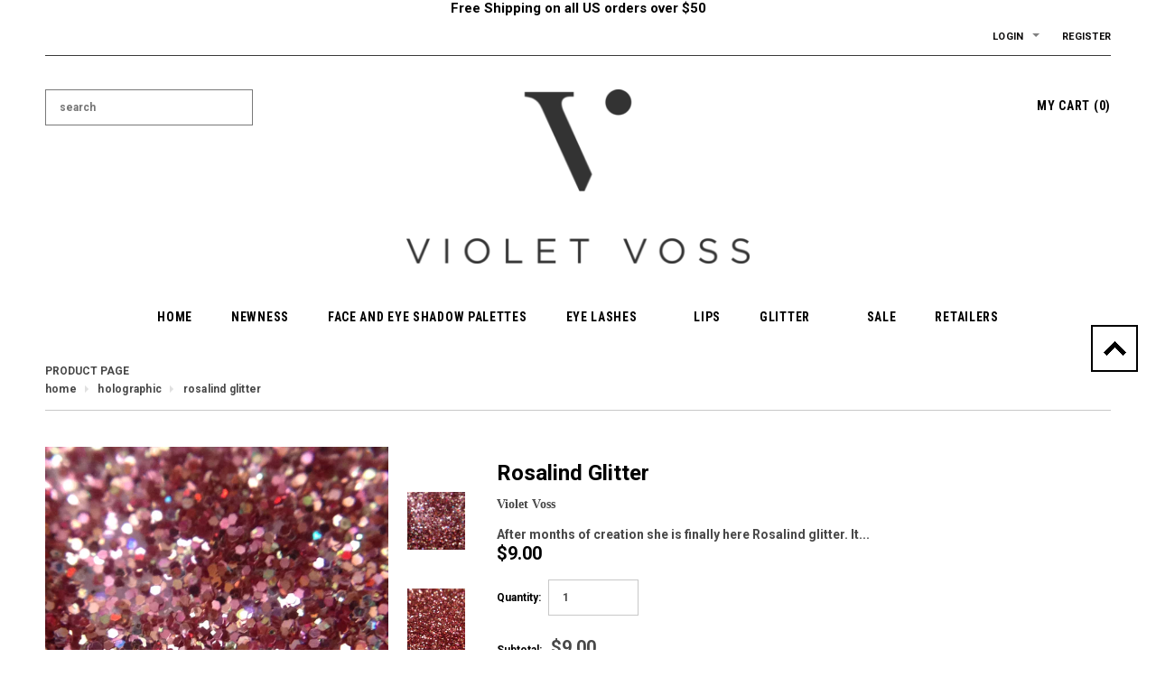

--- FILE ---
content_type: text/html; charset=utf-8
request_url: https://shopvioletvoss.com/collections/holographic/products/rosalind-glitter
body_size: 21334
content:
<h5 style="text-align: center;"><strong><span style="color: #000000;">Free Shipping on all US orders over $50 
  <p> </span></s

<h2 style="text-align: center;"></h2>
<!--[if lt IE 7]><html class="no-js lt-ie9 lt-ie8 lt-ie7" lang="en"> <![endif]-->
<!--[if IE 7]><html class="no-js lt-ie9 lt-ie8" lang="en"> <![endif]-->
<!--[if IE 8]><html class="no-js lt-ie9" lang="en"> <![endif]-->
<!--[if IE 9 ]><html class="ie9 no-js"> <![endif]-->
<!--[if (gt IE 9)|!(IE)]><!--> <html class="no-js"> <!--<![endif]-->
<head>

  <!-- orankl js -->
  <script type="text/javascript">
  (function e(){var e=document.createElement("script");e.type="text/javascript",e.async=true,e.src="https://www.orankl.com/javascript?store_key=562238f4-4348-441d-b169-06e3b68514de";var t=document.getElementsByTagName("script")[0];t.parentNode.insertBefore(e,t)})();
  </script>
  <!-- end orankl js -->
    


  <!-- Basic page needs ================================================== -->
  <meta charset="utf-8">

  <!-- Title and description ================================================== -->
  <title>
  Rosalind Glitter &ndash; Violet Voss Cosmetics
  </title>

  
  <meta name="description" content="After months of creation she is finally here Rosalind glitter. It is the perfect Rose Gold Glitter with subtle golden holographic shifts. Super sparkly and not to mention opaque.    .008 x .008 3 Grams / .11oz Sifter    PLEASE NOTE: NOT FOR USE IN AN AIRBRUSH, AND NOT RECOMMENDED FOR USE IN THE IMMEDIATE EYE AREA. Colo">
  

  <!-- Product meta ================================================== -->
  


  <meta property="og:type" content="product">
  <meta property="og:title" content="Rosalind Glitter">
  
  <meta property="og:image" content="http://shopvioletvoss.com/cdn/shop/products/1480617a-f620-44a3-b5b0-c8b9ca5a9ce1_grande.jpg?v=1385163711">
  <meta property="og:image:secure_url" content="https://shopvioletvoss.com/cdn/shop/products/1480617a-f620-44a3-b5b0-c8b9ca5a9ce1_grande.jpg?v=1385163711">
  
  <meta property="og:image" content="http://shopvioletvoss.com/cdn/shop/products/fadadac7-ab7d-4c09-a23b-7638ba9dd54a_grande.jpg?v=1385163711">
  <meta property="og:image:secure_url" content="https://shopvioletvoss.com/cdn/shop/products/fadadac7-ab7d-4c09-a23b-7638ba9dd54a_grande.jpg?v=1385163711">
  
  <meta property="og:image" content="http://shopvioletvoss.com/cdn/shop/products/3c3a4180-48bc-45ea-8ac1-4fc3e58d1c76_grande.jpg?v=1385163711">
  <meta property="og:image:secure_url" content="https://shopvioletvoss.com/cdn/shop/products/3c3a4180-48bc-45ea-8ac1-4fc3e58d1c76_grande.jpg?v=1385163711">
  
  <meta property="og:price:amount" content="9.00">
  <meta property="og:price:currency" content="USD">


  <meta property="og:description" content="After months of creation she is finally here Rosalind glitter. It is the perfect Rose Gold Glitter with subtle golden holographic shifts. Super sparkly and not to mention opaque.    .008 x .008 3 Grams / .11oz Sifter    PLEASE NOTE: NOT FOR USE IN AN AIRBRUSH, AND NOT RECOMMENDED FOR USE IN THE IMMEDIATE EYE AREA. Colo">


  <meta property="og:url" content="https://shopvioletvoss.com/products/rosalind-glitter">
  <meta property="og:site_name" content="Violet Voss Cosmetics">
  


  

  <meta name="twitter:card" content="product">
  <meta name="twitter:title" content="Rosalind Glitter">
  <meta name="twitter:description" content="


After months of creation she is finally here Rosalind glitter. It is the perfect Rose Gold Glitter with subtle golden holographic shifts. Super sparkly and not to mention opaque. 

 

.008 x .008
3 Grams / .11oz
Sifter

 
 PLEASE NOTE: NOT FOR USE IN AN AIRBRUSH, AND NOT RECOMMENDED FOR USE IN THE IMMEDIATE EYE AREA. Colors may vary from order to order.">
  <meta name="twitter:image" content="https://shopvioletvoss.com/cdn/shop/products/1480617a-f620-44a3-b5b0-c8b9ca5a9ce1_medium.jpg?v=1385163711">
  <meta name="twitter:image:width" content="240">
  <meta name="twitter:image:height" content="240">
  <meta name="twitter:label1" content="Price">
  <meta name="twitter:data1" content="$9.00 USD">
  
  <meta name="twitter:label2" content="Brand">
  <meta name="twitter:data2" content="Violet Voss">
  


  <!-- Helpers ================================================== -->
  <link rel="canonical" href="https://shopvioletvoss.com/products/rosalind-glitter">
  <meta name="viewport" content="width=device-width,initial-scale=1">
  
  <!-- Favicon -->
  <link rel="shortcut icon" href="//shopvioletvoss.com/cdn/shop/t/19/assets/favicon.png?v=20480153146431803631513661537" type="image/x-icon" />
  
  <!-- fonts -->
  
<script type="text/javascript">
  WebFontConfig = {
    google: { families: [ 
      
          'Roboto:100,200,300,400,500,600,700,800,900'
	  
      
      	
      		,
      	      
        'Roboto Condensed:100,200,300,400,500,600,700,800,900'
	  
      
      	
      		,
      	      
        'Montserrat:100,200,300,400,500,600,700,800,900'
	  
    ] }
  };
  (function() {
    var wf = document.createElement('script');
    wf.src = ('https:' == document.location.protocol ? 'https' : 'http') +
      '://ajax.googleapis.com/ajax/libs/webfont/1/webfont.js';
    wf.type = 'text/javascript';
    wf.async = 'true';
    var s = document.getElementsByTagName('script')[0];
    s.parentNode.insertBefore(wf, s);
  })(); 
</script>

  
  <!-- Styles -->
  <link href="//shopvioletvoss.com/cdn/shop/t/19/assets/bootstrap.min.css?v=115285601125988709891419401580" rel="stylesheet" type="text/css" media="all" />

<!-- Theme base and media queries -->
<link href="//shopvioletvoss.com/cdn/shop/t/19/assets/theme-styles.css?v=166671960343229263511600230093" rel="stylesheet" type="text/css" media="all" />
<link href="//shopvioletvoss.com/cdn/shop/t/19/assets/theme-styles-responsive.css?v=93171959793299762971419457872" rel="stylesheet" type="text/css" media="all" />
<link href="//shopvioletvoss.com/cdn/shop/t/19/assets/theme-styles-setting.css?v=146251506439069346331441571736" rel="stylesheet" type="text/css" media="all" />
<link href="//shopvioletvoss.com/cdn/shop/t/19/assets/owl.carousel.css?v=110508842938087914561419401585" rel="stylesheet" type="text/css" media="all" />
<link href="//shopvioletvoss.com/cdn/shop/t/19/assets/owl.theme.css?v=26972935624028443691419401586" rel="stylesheet" type="text/css" media="all" />
<link href="//shopvioletvoss.com/cdn/shop/t/19/assets/jcarousel.css?v=143274626818936236271419401584" rel="stylesheet" type="text/css" media="all" />
<link href="//shopvioletvoss.com/cdn/shop/t/19/assets/selectize.bootstrap3.css?v=109669582358229976281419401586" rel="stylesheet" type="text/css" media="all" />
<link href="//shopvioletvoss.com/cdn/shop/t/19/assets/jquery.fancybox.css?v=63466834292105058241419401585" rel="stylesheet" type="text/css" media="all" />
<link href="//shopvioletvoss.com/cdn/shop/t/19/assets/animate.css?v=179303490640245229381419401579" rel="stylesheet" type="text/css" media="all" />
  
  <!-- Scripts -->
  <script src="//ajax.googleapis.com/ajax/libs/jquery/1.8.1/jquery.min.js"></script> 
<script src="//shopvioletvoss.com/cdn/shop/t/19/assets/jquery-cookie.min.js?v=72365755745404048181419401584" type="text/javascript"></script>
<script src="//shopvioletvoss.com/cdn/shop/t/19/assets/selectize.min.js?v=74685606144567451161419401586" type="text/javascript"></script>

<script>
  window.ajax_cart = true;
  window.money_format = "${{amount}} USD";
  window.shop_currency = "USD";
  window.show_multiple_currencies = false;
  window.loading_url = "//shopvioletvoss.com/cdn/shop/t/19/assets/load.gif?v=168039989797374667641419401585"; 
  window.use_color_swatch = true;
  window.dropdowncart_type = "hover";
  window.file_url = "//shopvioletvoss.com/cdn/shop/files/?156";
  window.asset_url = "";
  window.images_size = {
    is_crop: false,
    ratio_width : 1,
    ratio_height : 1,
  };
</script>
  

  <!-- Header hook for plugins ================================================== -->
  <script>window.performance && window.performance.mark && window.performance.mark('shopify.content_for_header.start');</script><meta id="shopify-digital-wallet" name="shopify-digital-wallet" content="/1691980/digital_wallets/dialog">
<meta name="shopify-checkout-api-token" content="02d475e8c47462f50f889214be6e709c">
<meta id="in-context-paypal-metadata" data-shop-id="1691980" data-venmo-supported="true" data-environment="production" data-locale="en_US" data-paypal-v4="true" data-currency="USD">
<link rel="alternate" type="application/json+oembed" href="https://shopvioletvoss.com/products/rosalind-glitter.oembed">
<script async="async" src="/checkouts/internal/preloads.js?locale=en-US"></script>
<script id="shopify-features" type="application/json">{"accessToken":"02d475e8c47462f50f889214be6e709c","betas":["rich-media-storefront-analytics"],"domain":"shopvioletvoss.com","predictiveSearch":true,"shopId":1691980,"locale":"en"}</script>
<script>var Shopify = Shopify || {};
Shopify.shop = "violet-voss.myshopify.com";
Shopify.locale = "en";
Shopify.currency = {"active":"USD","rate":"1.0"};
Shopify.country = "US";
Shopify.theme = {"name":"gentleman-theme-package","id":9245644,"schema_name":null,"schema_version":null,"theme_store_id":null,"role":"main"};
Shopify.theme.handle = "null";
Shopify.theme.style = {"id":null,"handle":null};
Shopify.cdnHost = "shopvioletvoss.com/cdn";
Shopify.routes = Shopify.routes || {};
Shopify.routes.root = "/";</script>
<script type="module">!function(o){(o.Shopify=o.Shopify||{}).modules=!0}(window);</script>
<script>!function(o){function n(){var o=[];function n(){o.push(Array.prototype.slice.apply(arguments))}return n.q=o,n}var t=o.Shopify=o.Shopify||{};t.loadFeatures=n(),t.autoloadFeatures=n()}(window);</script>
<script id="shop-js-analytics" type="application/json">{"pageType":"product"}</script>
<script defer="defer" async type="module" src="//shopvioletvoss.com/cdn/shopifycloud/shop-js/modules/v2/client.init-shop-cart-sync_DtuiiIyl.en.esm.js"></script>
<script defer="defer" async type="module" src="//shopvioletvoss.com/cdn/shopifycloud/shop-js/modules/v2/chunk.common_CUHEfi5Q.esm.js"></script>
<script type="module">
  await import("//shopvioletvoss.com/cdn/shopifycloud/shop-js/modules/v2/client.init-shop-cart-sync_DtuiiIyl.en.esm.js");
await import("//shopvioletvoss.com/cdn/shopifycloud/shop-js/modules/v2/chunk.common_CUHEfi5Q.esm.js");

  window.Shopify.SignInWithShop?.initShopCartSync?.({"fedCMEnabled":true,"windoidEnabled":true});

</script>
<script>(function() {
  var isLoaded = false;
  function asyncLoad() {
    if (isLoaded) return;
    isLoaded = true;
    var urls = ["\/\/www.powr.io\/powr.js?powr-token=violet-voss.myshopify.com\u0026external-type=shopify\u0026shop=violet-voss.myshopify.com","https:\/\/cdn.shopify.com\/s\/files\/1\/0169\/1980\/t\/19\/assets\/sca-qv-scripts-noconfig.js?12471225400239852009\u0026shop=violet-voss.myshopify.com","https:\/\/upsells.boldapps.net\/v2_ui\/js\/UpsellTracker.js?shop=violet-voss.myshopify.com","https:\/\/upsells.boldapps.net\/v2_ui\/js\/upsell.js?shop=violet-voss.myshopify.com","https:\/\/shopifyorderlimits.s3.amazonaws.com\/limits\/violet-voss.myshopify.com?v=35hf15\u0026r=20180504164212\u0026shop=violet-voss.myshopify.com","https:\/\/easygdpr.b-cdn.net\/v\/1553540745\/gdpr.min.js?shop=violet-voss.myshopify.com","https:\/\/cdn.refersion.com\/pixel.js?shop=violet-voss.myshopify.com\u0026client_id=1528\u0026pk=a1e07397dd60805fd388\u0026shop=violet-voss.myshopify.com"];
    for (var i = 0; i < urls.length; i++) {
      var s = document.createElement('script');
      s.type = 'text/javascript';
      s.async = true;
      s.src = urls[i];
      var x = document.getElementsByTagName('script')[0];
      x.parentNode.insertBefore(s, x);
    }
  };
  if(window.attachEvent) {
    window.attachEvent('onload', asyncLoad);
  } else {
    window.addEventListener('load', asyncLoad, false);
  }
})();</script>
<script id="__st">var __st={"a":1691980,"offset":-28800,"reqid":"78c665ce-968e-41bd-9220-0dde0dc6c6e2-1766362560","pageurl":"shopvioletvoss.com\/collections\/holographic\/products\/rosalind-glitter","u":"9a2432dab8cb","p":"product","rtyp":"product","rid":181758877};</script>
<script>window.ShopifyPaypalV4VisibilityTracking = true;</script>
<script id="captcha-bootstrap">!function(){'use strict';const t='contact',e='account',n='new_comment',o=[[t,t],['blogs',n],['comments',n],[t,'customer']],c=[[e,'customer_login'],[e,'guest_login'],[e,'recover_customer_password'],[e,'create_customer']],r=t=>t.map((([t,e])=>`form[action*='/${t}']:not([data-nocaptcha='true']) input[name='form_type'][value='${e}']`)).join(','),a=t=>()=>t?[...document.querySelectorAll(t)].map((t=>t.form)):[];function s(){const t=[...o],e=r(t);return a(e)}const i='password',u='form_key',d=['recaptcha-v3-token','g-recaptcha-response','h-captcha-response',i],f=()=>{try{return window.sessionStorage}catch{return}},m='__shopify_v',_=t=>t.elements[u];function p(t,e,n=!1){try{const o=window.sessionStorage,c=JSON.parse(o.getItem(e)),{data:r}=function(t){const{data:e,action:n}=t;return t[m]||n?{data:e,action:n}:{data:t,action:n}}(c);for(const[e,n]of Object.entries(r))t.elements[e]&&(t.elements[e].value=n);n&&o.removeItem(e)}catch(o){console.error('form repopulation failed',{error:o})}}const l='form_type',E='cptcha';function T(t){t.dataset[E]=!0}const w=window,h=w.document,L='Shopify',v='ce_forms',y='captcha';let A=!1;((t,e)=>{const n=(g='f06e6c50-85a8-45c8-87d0-21a2b65856fe',I='https://cdn.shopify.com/shopifycloud/storefront-forms-hcaptcha/ce_storefront_forms_captcha_hcaptcha.v1.5.2.iife.js',D={infoText:'Protected by hCaptcha',privacyText:'Privacy',termsText:'Terms'},(t,e,n)=>{const o=w[L][v],c=o.bindForm;if(c)return c(t,g,e,D).then(n);var r;o.q.push([[t,g,e,D],n]),r=I,A||(h.body.append(Object.assign(h.createElement('script'),{id:'captcha-provider',async:!0,src:r})),A=!0)});var g,I,D;w[L]=w[L]||{},w[L][v]=w[L][v]||{},w[L][v].q=[],w[L][y]=w[L][y]||{},w[L][y].protect=function(t,e){n(t,void 0,e),T(t)},Object.freeze(w[L][y]),function(t,e,n,w,h,L){const[v,y,A,g]=function(t,e,n){const i=e?o:[],u=t?c:[],d=[...i,...u],f=r(d),m=r(i),_=r(d.filter((([t,e])=>n.includes(e))));return[a(f),a(m),a(_),s()]}(w,h,L),I=t=>{const e=t.target;return e instanceof HTMLFormElement?e:e&&e.form},D=t=>v().includes(t);t.addEventListener('submit',(t=>{const e=I(t);if(!e)return;const n=D(e)&&!e.dataset.hcaptchaBound&&!e.dataset.recaptchaBound,o=_(e),c=g().includes(e)&&(!o||!o.value);(n||c)&&t.preventDefault(),c&&!n&&(function(t){try{if(!f())return;!function(t){const e=f();if(!e)return;const n=_(t);if(!n)return;const o=n.value;o&&e.removeItem(o)}(t);const e=Array.from(Array(32),(()=>Math.random().toString(36)[2])).join('');!function(t,e){_(t)||t.append(Object.assign(document.createElement('input'),{type:'hidden',name:u})),t.elements[u].value=e}(t,e),function(t,e){const n=f();if(!n)return;const o=[...t.querySelectorAll(`input[type='${i}']`)].map((({name:t})=>t)),c=[...d,...o],r={};for(const[a,s]of new FormData(t).entries())c.includes(a)||(r[a]=s);n.setItem(e,JSON.stringify({[m]:1,action:t.action,data:r}))}(t,e)}catch(e){console.error('failed to persist form',e)}}(e),e.submit())}));const S=(t,e)=>{t&&!t.dataset[E]&&(n(t,e.some((e=>e===t))),T(t))};for(const o of['focusin','change'])t.addEventListener(o,(t=>{const e=I(t);D(e)&&S(e,y())}));const B=e.get('form_key'),M=e.get(l),P=B&&M;t.addEventListener('DOMContentLoaded',(()=>{const t=y();if(P)for(const e of t)e.elements[l].value===M&&p(e,B);[...new Set([...A(),...v().filter((t=>'true'===t.dataset.shopifyCaptcha))])].forEach((e=>S(e,t)))}))}(h,new URLSearchParams(w.location.search),n,t,e,['guest_login'])})(!0,!0)}();</script>
<script integrity="sha256-4kQ18oKyAcykRKYeNunJcIwy7WH5gtpwJnB7kiuLZ1E=" data-source-attribution="shopify.loadfeatures" defer="defer" src="//shopvioletvoss.com/cdn/shopifycloud/storefront/assets/storefront/load_feature-a0a9edcb.js" crossorigin="anonymous"></script>
<script data-source-attribution="shopify.dynamic_checkout.dynamic.init">var Shopify=Shopify||{};Shopify.PaymentButton=Shopify.PaymentButton||{isStorefrontPortableWallets:!0,init:function(){window.Shopify.PaymentButton.init=function(){};var t=document.createElement("script");t.src="https://shopvioletvoss.com/cdn/shopifycloud/portable-wallets/latest/portable-wallets.en.js",t.type="module",document.head.appendChild(t)}};
</script>
<script data-source-attribution="shopify.dynamic_checkout.buyer_consent">
  function portableWalletsHideBuyerConsent(e){var t=document.getElementById("shopify-buyer-consent"),n=document.getElementById("shopify-subscription-policy-button");t&&n&&(t.classList.add("hidden"),t.setAttribute("aria-hidden","true"),n.removeEventListener("click",e))}function portableWalletsShowBuyerConsent(e){var t=document.getElementById("shopify-buyer-consent"),n=document.getElementById("shopify-subscription-policy-button");t&&n&&(t.classList.remove("hidden"),t.removeAttribute("aria-hidden"),n.addEventListener("click",e))}window.Shopify?.PaymentButton&&(window.Shopify.PaymentButton.hideBuyerConsent=portableWalletsHideBuyerConsent,window.Shopify.PaymentButton.showBuyerConsent=portableWalletsShowBuyerConsent);
</script>
<script data-source-attribution="shopify.dynamic_checkout.cart.bootstrap">document.addEventListener("DOMContentLoaded",(function(){function t(){return document.querySelector("shopify-accelerated-checkout-cart, shopify-accelerated-checkout")}if(t())Shopify.PaymentButton.init();else{new MutationObserver((function(e,n){t()&&(Shopify.PaymentButton.init(),n.disconnect())})).observe(document.body,{childList:!0,subtree:!0})}}));
</script>
<link id="shopify-accelerated-checkout-styles" rel="stylesheet" media="screen" href="https://shopvioletvoss.com/cdn/shopifycloud/portable-wallets/latest/accelerated-checkout-backwards-compat.css" crossorigin="anonymous">
<style id="shopify-accelerated-checkout-cart">
        #shopify-buyer-consent {
  margin-top: 1em;
  display: inline-block;
  width: 100%;
}

#shopify-buyer-consent.hidden {
  display: none;
}

#shopify-subscription-policy-button {
  background: none;
  border: none;
  padding: 0;
  text-decoration: underline;
  font-size: inherit;
  cursor: pointer;
}

#shopify-subscription-policy-button::before {
  box-shadow: none;
}

      </style>

<script>window.performance && window.performance.mark && window.performance.mark('shopify.content_for_header.end');</script>

  <script>window.BOLD = window.BOLD || {};
    window.BOLD.common = window.BOLD.common || {};
    window.BOLD.common.Shopify = window.BOLD.common.Shopify || {};

    window.BOLD.common.Shopify.shop = {
        domain: 'shopvioletvoss.com',
        permanent_domain: 'violet-voss.myshopify.com',
        url: 'https://shopvioletvoss.com',
        secure_url: 'https://shopvioletvoss.com',
        money_format: "${{amount}}",
        currency: "USD"
    };

    window.BOLD.common.Shopify.cart = {"note":null,"attributes":{},"original_total_price":0,"total_price":0,"total_discount":0,"total_weight":0.0,"item_count":0,"items":[],"requires_shipping":false,"currency":"USD","items_subtotal_price":0,"cart_level_discount_applications":[],"checkout_charge_amount":0};
    window.BOLD.common.template = 'product';window.BOLD.common.Shopify.formatMoney = function(money, format) {
        function n(t, e) {
            return "undefined" == typeof t ? e : t
        }
        function r(t, e, r, i) {
            if (e = n(e, 2),
            r = n(r, ","),
            i = n(i, "."),
            isNaN(t) || null == t)
                return 0;
            t = (t / 100).toFixed(e);
            var o = t.split(".")
              , a = o[0].replace(/(\d)(?=(\d\d\d)+(?!\d))/g, "$1" + r)
              , s = o[1] ? i + o[1] : "";
            return a + s
        }
        "string" == typeof money && (money = money.replace(".", ""));
        var i = ""
          , o = /\{\{\s*(\w+)\s*\}\}/
          , a = format || window.BOLD.common.Shopify.shop.money_format || window.Shopify.money_format || "$ {{ amount }}";
        switch (a.match(o)[1]) {
            case "amount":
                i = r(money, 2);
                break;
            case "amount_no_decimals":
                i = r(money, 0);
                break;
            case "amount_with_comma_separator":
                i = r(money, 2, ".", ",");
                break;
            case "amount_no_decimals_with_comma_separator":
                i = r(money, 0, ".", ",");
                break;
            case "amount_with_space_separator":
                i = r(money, 2, ".", " ");
                break;
            case "amount_no_decimals_with_space_separator":
                i = r(money, 0, ".", " ");
                break;
        }
        return a.replace(o, i);
    };

    window.BOLD.common.Shopify.saveProduct = function (handle, product) {
        if (typeof handle === 'string' && typeof window.BOLD.common.Shopify.products[handle] === 'undefined') {
            if (typeof product === 'number') {
                window.BOLD.common.Shopify.handles[product] = handle;
                product = { id: product };
            }
            window.BOLD.common.Shopify.products[handle] = product;
        }
    };

	window.BOLD.common.Shopify.saveVariant = function (variant_id, variant) {
		if (typeof variant_id === 'number' && typeof window.BOLD.common.Shopify.variants[variant_id] === 'undefined') {
			window.BOLD.common.Shopify.variants[variant_id] = variant;
		}
	};window.BOLD.common.Shopify.products = window.BOLD.common.Shopify.products || {};
    window.BOLD.common.Shopify.variants = window.BOLD.common.Shopify.variants || {};
    window.BOLD.common.Shopify.handles = window.BOLD.common.Shopify.handles || {};window.BOLD.common.Shopify.handle = "rosalind-glitter"
window.BOLD.common.Shopify.saveProduct("rosalind-glitter", 181758877);window.BOLD.common.Shopify.saveVariant(416032405, {product_id: 181758877, price: 900, group_id: 'null'});window.BOLD.common.Shopify.saveProduct("venus-glitter", 379331644);window.BOLD.common.Shopify.saveVariant(1002143864, {product_id: 379331644, price: 900, group_id: 'null'});window.BOLD.common.Shopify.saveProduct("golden-fairy", 176838321);window.BOLD.common.Shopify.saveVariant(405767153, {product_id: 176838321, price: 900, group_id: 'null'});window.BOLD.common.Shopify.saveProduct("goldie-glitter", 124454664);window.BOLD.common.Shopify.saveVariant(282828444, {product_id: 124454664, price: 900, group_id: 'null'});window.BOLD.common.Shopify.saveProduct("rosalind-glitter", 181758877);window.BOLD.common.Shopify.saveVariant(416032405, {product_id: 181758877, price: 900, group_id: 'null'});window.BOLD.common.Shopify.saveProduct("siren-fantasy-glitter", 379336952);window.BOLD.common.Shopify.saveVariant(1002194680, {product_id: 379336952, price: 900, group_id: 'null'});window.BOLD.common.Shopify.saveProduct("unicorn-party-glitter", 379333960);window.BOLD.common.Shopify.saveVariant(1002162300, {product_id: 379333960, price: 900, group_id: 'null'});window.BOLD.common.Shopify.metafields = window.BOLD.common.Shopify.metafields || {};window.BOLD.common.Shopify.metafields["bold_rp"] = {};</script>

<link href="//shopvioletvoss.com/cdn/shop/t/19/assets/bold-upsell.css?v=51915886505602322711542121619" rel="stylesheet" type="text/css" media="all" />
<link href="//shopvioletvoss.com/cdn/shop/t/19/assets/bold-upsell-custom.css?v=157476255988720460371514311912" rel="stylesheet" type="text/css" media="all" />


  <!--[if lt IE 9]>
  <script src="//html5shiv.googlecode.com/svn/trunk/html5.js" type="text/javascript"></script>
  <![endif]-->

  
  



  

  

  

  
    <script type="text/javascript">
      try {
        window.EasyGdprSettings = "{\"cookie_banner\":true,\"cookie_banner_cookiename\":\"\",\"cookie_banner_settings\":{\"button_color\":{\"opacity\":1,\"hexcode\":\"#56cbdb\"},\"size\":\"small\",\"banner_text_color\":{\"opacity\":1,\"hexcode\":\"#5c7291\"},\"banner_color\":{\"hexcode\":\"#ffffff\",\"opacity\":1},\"button_text_color\":{\"hexcode\":\"#ffffff\",\"opacity\":1}},\"current_theme\":\"simple\",\"custom_button_position\":\"\",\"eg_display\":[\"login\",\"account\"],\"enabled\":false,\"texts\":{}}";
      } catch (error) {}
    </script>
  



<link href="https://monorail-edge.shopifysvc.com" rel="dns-prefetch">
<script>(function(){if ("sendBeacon" in navigator && "performance" in window) {try {var session_token_from_headers = performance.getEntriesByType('navigation')[0].serverTiming.find(x => x.name == '_s').description;} catch {var session_token_from_headers = undefined;}var session_cookie_matches = document.cookie.match(/_shopify_s=([^;]*)/);var session_token_from_cookie = session_cookie_matches && session_cookie_matches.length === 2 ? session_cookie_matches[1] : "";var session_token = session_token_from_headers || session_token_from_cookie || "";function handle_abandonment_event(e) {var entries = performance.getEntries().filter(function(entry) {return /monorail-edge.shopifysvc.com/.test(entry.name);});if (!window.abandonment_tracked && entries.length === 0) {window.abandonment_tracked = true;var currentMs = Date.now();var navigation_start = performance.timing.navigationStart;var payload = {shop_id: 1691980,url: window.location.href,navigation_start,duration: currentMs - navigation_start,session_token,page_type: "product"};window.navigator.sendBeacon("https://monorail-edge.shopifysvc.com/v1/produce", JSON.stringify({schema_id: "online_store_buyer_site_abandonment/1.1",payload: payload,metadata: {event_created_at_ms: currentMs,event_sent_at_ms: currentMs}}));}}window.addEventListener('pagehide', handle_abandonment_event);}}());</script>
<script id="web-pixels-manager-setup">(function e(e,d,r,n,o){if(void 0===o&&(o={}),!Boolean(null===(a=null===(i=window.Shopify)||void 0===i?void 0:i.analytics)||void 0===a?void 0:a.replayQueue)){var i,a;window.Shopify=window.Shopify||{};var t=window.Shopify;t.analytics=t.analytics||{};var s=t.analytics;s.replayQueue=[],s.publish=function(e,d,r){return s.replayQueue.push([e,d,r]),!0};try{self.performance.mark("wpm:start")}catch(e){}var l=function(){var e={modern:/Edge?\/(1{2}[4-9]|1[2-9]\d|[2-9]\d{2}|\d{4,})\.\d+(\.\d+|)|Firefox\/(1{2}[4-9]|1[2-9]\d|[2-9]\d{2}|\d{4,})\.\d+(\.\d+|)|Chrom(ium|e)\/(9{2}|\d{3,})\.\d+(\.\d+|)|(Maci|X1{2}).+ Version\/(15\.\d+|(1[6-9]|[2-9]\d|\d{3,})\.\d+)([,.]\d+|)( \(\w+\)|)( Mobile\/\w+|) Safari\/|Chrome.+OPR\/(9{2}|\d{3,})\.\d+\.\d+|(CPU[ +]OS|iPhone[ +]OS|CPU[ +]iPhone|CPU IPhone OS|CPU iPad OS)[ +]+(15[._]\d+|(1[6-9]|[2-9]\d|\d{3,})[._]\d+)([._]\d+|)|Android:?[ /-](13[3-9]|1[4-9]\d|[2-9]\d{2}|\d{4,})(\.\d+|)(\.\d+|)|Android.+Firefox\/(13[5-9]|1[4-9]\d|[2-9]\d{2}|\d{4,})\.\d+(\.\d+|)|Android.+Chrom(ium|e)\/(13[3-9]|1[4-9]\d|[2-9]\d{2}|\d{4,})\.\d+(\.\d+|)|SamsungBrowser\/([2-9]\d|\d{3,})\.\d+/,legacy:/Edge?\/(1[6-9]|[2-9]\d|\d{3,})\.\d+(\.\d+|)|Firefox\/(5[4-9]|[6-9]\d|\d{3,})\.\d+(\.\d+|)|Chrom(ium|e)\/(5[1-9]|[6-9]\d|\d{3,})\.\d+(\.\d+|)([\d.]+$|.*Safari\/(?![\d.]+ Edge\/[\d.]+$))|(Maci|X1{2}).+ Version\/(10\.\d+|(1[1-9]|[2-9]\d|\d{3,})\.\d+)([,.]\d+|)( \(\w+\)|)( Mobile\/\w+|) Safari\/|Chrome.+OPR\/(3[89]|[4-9]\d|\d{3,})\.\d+\.\d+|(CPU[ +]OS|iPhone[ +]OS|CPU[ +]iPhone|CPU IPhone OS|CPU iPad OS)[ +]+(10[._]\d+|(1[1-9]|[2-9]\d|\d{3,})[._]\d+)([._]\d+|)|Android:?[ /-](13[3-9]|1[4-9]\d|[2-9]\d{2}|\d{4,})(\.\d+|)(\.\d+|)|Mobile Safari.+OPR\/([89]\d|\d{3,})\.\d+\.\d+|Android.+Firefox\/(13[5-9]|1[4-9]\d|[2-9]\d{2}|\d{4,})\.\d+(\.\d+|)|Android.+Chrom(ium|e)\/(13[3-9]|1[4-9]\d|[2-9]\d{2}|\d{4,})\.\d+(\.\d+|)|Android.+(UC? ?Browser|UCWEB|U3)[ /]?(15\.([5-9]|\d{2,})|(1[6-9]|[2-9]\d|\d{3,})\.\d+)\.\d+|SamsungBrowser\/(5\.\d+|([6-9]|\d{2,})\.\d+)|Android.+MQ{2}Browser\/(14(\.(9|\d{2,})|)|(1[5-9]|[2-9]\d|\d{3,})(\.\d+|))(\.\d+|)|K[Aa][Ii]OS\/(3\.\d+|([4-9]|\d{2,})\.\d+)(\.\d+|)/},d=e.modern,r=e.legacy,n=navigator.userAgent;return n.match(d)?"modern":n.match(r)?"legacy":"unknown"}(),u="modern"===l?"modern":"legacy",c=(null!=n?n:{modern:"",legacy:""})[u],f=function(e){return[e.baseUrl,"/wpm","/b",e.hashVersion,"modern"===e.buildTarget?"m":"l",".js"].join("")}({baseUrl:d,hashVersion:r,buildTarget:u}),m=function(e){var d=e.version,r=e.bundleTarget,n=e.surface,o=e.pageUrl,i=e.monorailEndpoint;return{emit:function(e){var a=e.status,t=e.errorMsg,s=(new Date).getTime(),l=JSON.stringify({metadata:{event_sent_at_ms:s},events:[{schema_id:"web_pixels_manager_load/3.1",payload:{version:d,bundle_target:r,page_url:o,status:a,surface:n,error_msg:t},metadata:{event_created_at_ms:s}}]});if(!i)return console&&console.warn&&console.warn("[Web Pixels Manager] No Monorail endpoint provided, skipping logging."),!1;try{return self.navigator.sendBeacon.bind(self.navigator)(i,l)}catch(e){}var u=new XMLHttpRequest;try{return u.open("POST",i,!0),u.setRequestHeader("Content-Type","text/plain"),u.send(l),!0}catch(e){return console&&console.warn&&console.warn("[Web Pixels Manager] Got an unhandled error while logging to Monorail."),!1}}}}({version:r,bundleTarget:l,surface:e.surface,pageUrl:self.location.href,monorailEndpoint:e.monorailEndpoint});try{o.browserTarget=l,function(e){var d=e.src,r=e.async,n=void 0===r||r,o=e.onload,i=e.onerror,a=e.sri,t=e.scriptDataAttributes,s=void 0===t?{}:t,l=document.createElement("script"),u=document.querySelector("head"),c=document.querySelector("body");if(l.async=n,l.src=d,a&&(l.integrity=a,l.crossOrigin="anonymous"),s)for(var f in s)if(Object.prototype.hasOwnProperty.call(s,f))try{l.dataset[f]=s[f]}catch(e){}if(o&&l.addEventListener("load",o),i&&l.addEventListener("error",i),u)u.appendChild(l);else{if(!c)throw new Error("Did not find a head or body element to append the script");c.appendChild(l)}}({src:f,async:!0,onload:function(){if(!function(){var e,d;return Boolean(null===(d=null===(e=window.Shopify)||void 0===e?void 0:e.analytics)||void 0===d?void 0:d.initialized)}()){var d=window.webPixelsManager.init(e)||void 0;if(d){var r=window.Shopify.analytics;r.replayQueue.forEach((function(e){var r=e[0],n=e[1],o=e[2];d.publishCustomEvent(r,n,o)})),r.replayQueue=[],r.publish=d.publishCustomEvent,r.visitor=d.visitor,r.initialized=!0}}},onerror:function(){return m.emit({status:"failed",errorMsg:"".concat(f," has failed to load")})},sri:function(e){var d=/^sha384-[A-Za-z0-9+/=]+$/;return"string"==typeof e&&d.test(e)}(c)?c:"",scriptDataAttributes:o}),m.emit({status:"loading"})}catch(e){m.emit({status:"failed",errorMsg:(null==e?void 0:e.message)||"Unknown error"})}}})({shopId: 1691980,storefrontBaseUrl: "https://shopvioletvoss.com",extensionsBaseUrl: "https://extensions.shopifycdn.com/cdn/shopifycloud/web-pixels-manager",monorailEndpoint: "https://monorail-edge.shopifysvc.com/unstable/produce_batch",surface: "storefront-renderer",enabledBetaFlags: ["2dca8a86"],webPixelsConfigList: [{"id":"78217353","eventPayloadVersion":"v1","runtimeContext":"LAX","scriptVersion":"1","type":"CUSTOM","privacyPurposes":["ANALYTICS"],"name":"Google Analytics tag (migrated)"},{"id":"shopify-app-pixel","configuration":"{}","eventPayloadVersion":"v1","runtimeContext":"STRICT","scriptVersion":"0450","apiClientId":"shopify-pixel","type":"APP","privacyPurposes":["ANALYTICS","MARKETING"]},{"id":"shopify-custom-pixel","eventPayloadVersion":"v1","runtimeContext":"LAX","scriptVersion":"0450","apiClientId":"shopify-pixel","type":"CUSTOM","privacyPurposes":["ANALYTICS","MARKETING"]}],isMerchantRequest: false,initData: {"shop":{"name":"Violet Voss Cosmetics","paymentSettings":{"currencyCode":"USD"},"myshopifyDomain":"violet-voss.myshopify.com","countryCode":"US","storefrontUrl":"https:\/\/shopvioletvoss.com"},"customer":null,"cart":null,"checkout":null,"productVariants":[{"price":{"amount":9.0,"currencyCode":"USD"},"product":{"title":"Rosalind Glitter","vendor":"Violet Voss","id":"181758877","untranslatedTitle":"Rosalind Glitter","url":"\/products\/rosalind-glitter","type":"Glitter"},"id":"416032405","image":{"src":"\/\/shopvioletvoss.com\/cdn\/shop\/products\/1480617a-f620-44a3-b5b0-c8b9ca5a9ce1.jpg?v=1385163711"},"sku":"","title":"Default","untranslatedTitle":"Default"}],"purchasingCompany":null},},"https://shopvioletvoss.com/cdn","1e0b1122w61c904dfpc855754am2b403ea2",{"modern":"","legacy":""},{"shopId":"1691980","storefrontBaseUrl":"https:\/\/shopvioletvoss.com","extensionBaseUrl":"https:\/\/extensions.shopifycdn.com\/cdn\/shopifycloud\/web-pixels-manager","surface":"storefront-renderer","enabledBetaFlags":"[\"2dca8a86\"]","isMerchantRequest":"false","hashVersion":"1e0b1122w61c904dfpc855754am2b403ea2","publish":"custom","events":"[[\"page_viewed\",{}],[\"product_viewed\",{\"productVariant\":{\"price\":{\"amount\":9.0,\"currencyCode\":\"USD\"},\"product\":{\"title\":\"Rosalind Glitter\",\"vendor\":\"Violet Voss\",\"id\":\"181758877\",\"untranslatedTitle\":\"Rosalind Glitter\",\"url\":\"\/products\/rosalind-glitter\",\"type\":\"Glitter\"},\"id\":\"416032405\",\"image\":{\"src\":\"\/\/shopvioletvoss.com\/cdn\/shop\/products\/1480617a-f620-44a3-b5b0-c8b9ca5a9ce1.jpg?v=1385163711\"},\"sku\":\"\",\"title\":\"Default\",\"untranslatedTitle\":\"Default\"}}]]"});</script><script>
  window.ShopifyAnalytics = window.ShopifyAnalytics || {};
  window.ShopifyAnalytics.meta = window.ShopifyAnalytics.meta || {};
  window.ShopifyAnalytics.meta.currency = 'USD';
  var meta = {"product":{"id":181758877,"gid":"gid:\/\/shopify\/Product\/181758877","vendor":"Violet Voss","type":"Glitter","variants":[{"id":416032405,"price":900,"name":"Rosalind Glitter","public_title":null,"sku":""}],"remote":false},"page":{"pageType":"product","resourceType":"product","resourceId":181758877}};
  for (var attr in meta) {
    window.ShopifyAnalytics.meta[attr] = meta[attr];
  }
</script>
<script class="analytics">
  (function () {
    var customDocumentWrite = function(content) {
      var jquery = null;

      if (window.jQuery) {
        jquery = window.jQuery;
      } else if (window.Checkout && window.Checkout.$) {
        jquery = window.Checkout.$;
      }

      if (jquery) {
        jquery('body').append(content);
      }
    };

    var hasLoggedConversion = function(token) {
      if (token) {
        return document.cookie.indexOf('loggedConversion=' + token) !== -1;
      }
      return false;
    }

    var setCookieIfConversion = function(token) {
      if (token) {
        var twoMonthsFromNow = new Date(Date.now());
        twoMonthsFromNow.setMonth(twoMonthsFromNow.getMonth() + 2);

        document.cookie = 'loggedConversion=' + token + '; expires=' + twoMonthsFromNow;
      }
    }

    var trekkie = window.ShopifyAnalytics.lib = window.trekkie = window.trekkie || [];
    if (trekkie.integrations) {
      return;
    }
    trekkie.methods = [
      'identify',
      'page',
      'ready',
      'track',
      'trackForm',
      'trackLink'
    ];
    trekkie.factory = function(method) {
      return function() {
        var args = Array.prototype.slice.call(arguments);
        args.unshift(method);
        trekkie.push(args);
        return trekkie;
      };
    };
    for (var i = 0; i < trekkie.methods.length; i++) {
      var key = trekkie.methods[i];
      trekkie[key] = trekkie.factory(key);
    }
    trekkie.load = function(config) {
      trekkie.config = config || {};
      trekkie.config.initialDocumentCookie = document.cookie;
      var first = document.getElementsByTagName('script')[0];
      var script = document.createElement('script');
      script.type = 'text/javascript';
      script.onerror = function(e) {
        var scriptFallback = document.createElement('script');
        scriptFallback.type = 'text/javascript';
        scriptFallback.onerror = function(error) {
                var Monorail = {
      produce: function produce(monorailDomain, schemaId, payload) {
        var currentMs = new Date().getTime();
        var event = {
          schema_id: schemaId,
          payload: payload,
          metadata: {
            event_created_at_ms: currentMs,
            event_sent_at_ms: currentMs
          }
        };
        return Monorail.sendRequest("https://" + monorailDomain + "/v1/produce", JSON.stringify(event));
      },
      sendRequest: function sendRequest(endpointUrl, payload) {
        // Try the sendBeacon API
        if (window && window.navigator && typeof window.navigator.sendBeacon === 'function' && typeof window.Blob === 'function' && !Monorail.isIos12()) {
          var blobData = new window.Blob([payload], {
            type: 'text/plain'
          });

          if (window.navigator.sendBeacon(endpointUrl, blobData)) {
            return true;
          } // sendBeacon was not successful

        } // XHR beacon

        var xhr = new XMLHttpRequest();

        try {
          xhr.open('POST', endpointUrl);
          xhr.setRequestHeader('Content-Type', 'text/plain');
          xhr.send(payload);
        } catch (e) {
          console.log(e);
        }

        return false;
      },
      isIos12: function isIos12() {
        return window.navigator.userAgent.lastIndexOf('iPhone; CPU iPhone OS 12_') !== -1 || window.navigator.userAgent.lastIndexOf('iPad; CPU OS 12_') !== -1;
      }
    };
    Monorail.produce('monorail-edge.shopifysvc.com',
      'trekkie_storefront_load_errors/1.1',
      {shop_id: 1691980,
      theme_id: 9245644,
      app_name: "storefront",
      context_url: window.location.href,
      source_url: "//shopvioletvoss.com/cdn/s/trekkie.storefront.4b0d51228c8d1703f19d66468963c9de55bf59b0.min.js"});

        };
        scriptFallback.async = true;
        scriptFallback.src = '//shopvioletvoss.com/cdn/s/trekkie.storefront.4b0d51228c8d1703f19d66468963c9de55bf59b0.min.js';
        first.parentNode.insertBefore(scriptFallback, first);
      };
      script.async = true;
      script.src = '//shopvioletvoss.com/cdn/s/trekkie.storefront.4b0d51228c8d1703f19d66468963c9de55bf59b0.min.js';
      first.parentNode.insertBefore(script, first);
    };
    trekkie.load(
      {"Trekkie":{"appName":"storefront","development":false,"defaultAttributes":{"shopId":1691980,"isMerchantRequest":null,"themeId":9245644,"themeCityHash":"7606057074343392462","contentLanguage":"en","currency":"USD","eventMetadataId":"2942c85e-fcf7-4a7d-865f-45a0d4e4f4a8"},"isServerSideCookieWritingEnabled":true,"monorailRegion":"shop_domain","enabledBetaFlags":["65f19447"]},"Session Attribution":{},"S2S":{"facebookCapiEnabled":false,"source":"trekkie-storefront-renderer","apiClientId":580111}}
    );

    var loaded = false;
    trekkie.ready(function() {
      if (loaded) return;
      loaded = true;

      window.ShopifyAnalytics.lib = window.trekkie;

      var originalDocumentWrite = document.write;
      document.write = customDocumentWrite;
      try { window.ShopifyAnalytics.merchantGoogleAnalytics.call(this); } catch(error) {};
      document.write = originalDocumentWrite;

      window.ShopifyAnalytics.lib.page(null,{"pageType":"product","resourceType":"product","resourceId":181758877,"shopifyEmitted":true});

      var match = window.location.pathname.match(/checkouts\/(.+)\/(thank_you|post_purchase)/)
      var token = match? match[1]: undefined;
      if (!hasLoggedConversion(token)) {
        setCookieIfConversion(token);
        window.ShopifyAnalytics.lib.track("Viewed Product",{"currency":"USD","variantId":416032405,"productId":181758877,"productGid":"gid:\/\/shopify\/Product\/181758877","name":"Rosalind Glitter","price":"9.00","sku":"","brand":"Violet Voss","variant":null,"category":"Glitter","nonInteraction":true,"remote":false},undefined,undefined,{"shopifyEmitted":true});
      window.ShopifyAnalytics.lib.track("monorail:\/\/trekkie_storefront_viewed_product\/1.1",{"currency":"USD","variantId":416032405,"productId":181758877,"productGid":"gid:\/\/shopify\/Product\/181758877","name":"Rosalind Glitter","price":"9.00","sku":"","brand":"Violet Voss","variant":null,"category":"Glitter","nonInteraction":true,"remote":false,"referer":"https:\/\/shopvioletvoss.com\/collections\/holographic\/products\/rosalind-glitter"});
      }
    });


        var eventsListenerScript = document.createElement('script');
        eventsListenerScript.async = true;
        eventsListenerScript.src = "//shopvioletvoss.com/cdn/shopifycloud/storefront/assets/shop_events_listener-3da45d37.js";
        document.getElementsByTagName('head')[0].appendChild(eventsListenerScript);

})();</script>
  <script>
  if (!window.ga || (window.ga && typeof window.ga !== 'function')) {
    window.ga = function ga() {
      (window.ga.q = window.ga.q || []).push(arguments);
      if (window.Shopify && window.Shopify.analytics && typeof window.Shopify.analytics.publish === 'function') {
        window.Shopify.analytics.publish("ga_stub_called", {}, {sendTo: "google_osp_migration"});
      }
      console.error("Shopify's Google Analytics stub called with:", Array.from(arguments), "\nSee https://help.shopify.com/manual/promoting-marketing/pixels/pixel-migration#google for more information.");
    };
    if (window.Shopify && window.Shopify.analytics && typeof window.Shopify.analytics.publish === 'function') {
      window.Shopify.analytics.publish("ga_stub_initialized", {}, {sendTo: "google_osp_migration"});
    }
  }
</script>
<script
  defer
  src="https://shopvioletvoss.com/cdn/shopifycloud/perf-kit/shopify-perf-kit-2.1.2.min.js"
  data-application="storefront-renderer"
  data-shop-id="1691980"
  data-render-region="gcp-us-central1"
  data-page-type="product"
  data-theme-instance-id="9245644"
  data-theme-name=""
  data-theme-version=""
  data-monorail-region="shop_domain"
  data-resource-timing-sampling-rate="10"
  data-shs="true"
  data-shs-beacon="true"
  data-shs-export-with-fetch="true"
  data-shs-logs-sample-rate="1"
  data-shs-beacon-endpoint="https://shopvioletvoss.com/api/collect"
></script>
</head>



<body id="rosalind-glitter" class=" template-product" >
  <nav class="cbp-spmenu cbp-spmenu-vertical cbp-spmenu-left" id="cbp-spmenu-s1">
    <div class="gf-menu-device-wrapper">
      <div class="gf-menu-device-container">
      </div>
    </div>
  </nav>
  <div class="wrapper-container">
    
  

<div class="header-mobile">
    <div class="menu-block visible-phone"><!-- start Navigation Mobile  -->
      <div id="showLeftPush"></div>
    </div><!-- end Navigation Mobile  -->              
    <div class="customer-area dropdown">
      <a data-toggle="dropdown" href="#">Dropdown trigger</a>
      <div class="dropdown-menu" role="menu" aria-labelledby="dLabel">
        <p><a href="/account">My Account</a></p>
        
      </div>
    </div>
  </div>
  <div class="container">
    <div class="header-panel ">
      <div class="currency"></div>      
      <ul class="customer-links">

  
  <li class="dropdown">
    <a href="/account/login" id="customer_login_link">Login</a>
    <a class="login" data-toggle="dropdown" href="/account/login">Login</a><span class="arrow"></span>
      <div class="dropdown-menu" role="menu" aria-labelledby="dLabel">
         <form accept-charset="UTF-8" action="/account/login" method="post">
           <input name="form_type" type="hidden" value="customer_login" />
           <input name="utf8" type="hidden" value="✓" />

           <label for="customer_email">Email Address<em>*</em></label>
           <input type="email" value="" name="customer[email]"  >
          
           <label for="customer_password">Password<em>*</em></label>
           <input type="password" value="" name="customer[password]" >
          
           <div class="action-btn">
             <input type="submit" class="btn" value="Login">
             <a href="/account/register">Register</a>
           </div>
        </form>
      </div>
  </li>
  <li>
    
      <a href="/account/register" id="customer_register_link">Register</a>
    
  </li>
  

</ul>
      
      
    </div>
    
    

    <div class="header">
      <div class="row">      
        
        <div class="col-xs-4 top-header">
          <div class="wrapper-top-cart">
            <p class="top-cart">
              <a href="javascript:void(0)" id="cartToggle"><span class="first">
                My Cart</span> (<span id="cartCount">0</span>)                  
              </a>                
            </p>
            <div id="dropdown-cart" style="display:none"> 
              <div class="no-items">
                <p>It appears that your cart is currently empty!</p>
                <p class="text-continue"><a href="javascript:void(0)">Continue Shopping</a></p>
              </div>
              <div class="has-items">
                <ol class="mini-products-list">  
                                       
                </ol>                    
                <div class="summary">                
                  <p class="total">
                    <span class="label" style="color:#000">Total</span>
                    <span class="price">$0.00</span> 
                  </p>
                </div>
                <div class="actions">
                  <button class="btn" onclick="window.location='/checkout'">Checkout</button>
                </div>
                <p class="text-cart"><a href="/cart">Or View Cart</a></p>
              </div>
            </div>
          </div>
        </div> 
		<div class="col-xs-8">
		<div class="row">
        <h1 class="header-logo col-xs-6">
          
            <a href="/">
            <img src="//shopvioletvoss.com/cdn/shop/t/19/assets/logo.png?v=29708869655500929151574480889" alt="Violet Voss Cosmetics" />
            </a>
                  
        </h1>
        <div class="nav-search col-xs-6">
          


<form action="/search" method="get" class="input-group search-bar" role="search">
  
  

  <input type="text" name="q" value="" placeholder="search" class="input-group-field" aria-label="Search Site" autocomplete="off">
  <span class="input-group-btn">
    <input type="submit" class="btn" value="Search">
  </span>
</form>

        </div>
		</div>
		</div>                    
      </div>
    </div>  
  </div>
  <nav class="nav-bar" role="navigation">
    <div class="container">
      




<ul class="site-nav">
  
    
        <li><a href="/" class=""><span>Home</span></a></li>
    
  
    
        <li><a href="http://shopvioletvoss.com/collections/new-items" class=""><span>Newness</span></a></li>
    
  
    
        <li><a href="/collections/eye-shadow-palettes" class=""><span>Face and Eye Shadow Palettes</span></a></li>
    
  
    
    <li class="dropdown ">
      <a href="/collections/eye-lashes" class=""><span>Eye Lashes</span> <span class="icon-dropdown"></span> </a> 	
    
      
      
        
      	<ul class="site-nav-dropdown">
          
            
              <li><a href="http://shopvioletvoss.com/collections/eye-lashes" class="">All Lashes</a></li>
                  
          
            
              <li class="dropdown">
                <a href="/collections/human-hair-lashes" class=""><span>Human Hair</span> <span class="icon-dropdown"></span> </a>
                <ul class="site-nav-dropdown">
                  
                  
                    
                      <li><a href="/products/wisp-it-real-good-premium-faux-mink-lashes" class="">Violet Voss </a></li>
                    
                  

                </ul>
              </li>
                  
          
            
              <li class="dropdown">
                <a href="/collections/violet-voss-faux-mink-lashes" class=""><span>Synthetic</span> <span class="icon-dropdown"></span> </a>
                <ul class="site-nav-dropdown">
                  
                  
                    
                      <li><a href="/collections/violet-voss-faux-mink-lashes" class="">Violet Voss Premium Lashes</a></li>
                    
                  

                </ul>
              </li>
                  
          
      </ul>
      

    </li>
    
  
    
        <li><a href="https://shopvioletvoss.com/collections/lip" class=""><span>Lips</span></a></li>
    
  
    
    <li class="dropdown ">
      <a href="/collections/glitter" class=""><span>Glitter</span> <span class="icon-dropdown"></span> </a> 	
    
      
      
        
      	<ul class="site-nav-dropdown">
          
            
              <li><a href="/collections/best-sellers-1" class="">Best Sellers</a></li>
                  
          
            
              <li><a href="/collections/glitter" class="">Shop All Glitter</a></li>
                  
          
            
              <li><a href="/collections/sophisticated-sparkles" class="">Micro Fine Sparkles- Sophisticated Sparkles .004</a></li>
                  
          
            
              <li><a href="/collections/super-sparkles-8" class="">Fine Super Sparkles .08</a></li>
                  
          
            
              <li><a href="/collections/disco-ball-sparkles-15" class="">Chunky- Disco Ball Sparkles .15</a></li>
                  
          
            
              <li class="dropdown">
                <a href="/collections/glitter-by-color" class=""><span>Glitter By Color</span> <span class="icon-dropdown"></span> </a>
                <ul class="site-nav-dropdown">
                  
                  
                    
                      <li><a href="/collections/red-glitter" class="">Red and Pink</a></li>
                    
                  
                    
                      <li><a href="/collections/orange-glitter" class="">Orange and Copper</a></li>
                    
                  
                    
                      <li><a href="/collections/yellow-and-golds" class="">Yellow and Gold</a></li>
                    
                  
                    
                      <li><a href="/collections/green-glitter" class="">Green</a></li>
                    
                  
                    
                      <li><a href="/collections/blue-and-teal-turquoise" class="">Blue and Teal/Turquoise</a></li>
                    
                  
                    
                      <li><a href="/collections/purple-and-plum" class="">Purple and Plum</a></li>
                    
                  
                    
                      <li><a href="/collections/brown-and-bronze" class="">Brown and Bronze</a></li>
                    
                  
                    
                      <li><a href="/collections/black-and-silver-glitter" class="">Black and Silver</a></li>
                    
                  
                    
                      <li><a href="/collections/holographic" class="">Holographic </a></li>
                    
                  

                </ul>
              </li>
                  
          
      </ul>
      

    </li>
    
  
    
        <li><a href="/collections/sale" class=""><span>Sale</span></a></li>
    
  
    
        <li><a href="/pages/find-a-retailer" class=""><span>Retailers</span></a></li>
    
  
</ul>

     
    </div>
  </nav>
  
  

</header>
  <div class="quick-view"></div>

  <main class="container main-content" role="main">
    PRODUCT PAGE



<div itemscope itemtype="http://schema.org/Product" class="product">
  <meta itemprop="url" content="https://shopvioletvoss.com/products/rosalind-glitter">
  <meta itemprop="image" content="//shopvioletvoss.com/cdn/shop/products/1480617a-f620-44a3-b5b0-c8b9ca5a9ce1_grande.jpg?v=1385163711">
  <meta itemprop="shop-currency" content="USD">
  
  


<div class="breadcrumb">
  <a href="/" title="Back to the frontpage">Home</a>

  
    
    <span class="arrow">/</span>
      
        
        <a href="/collections/holographic" title="">Holographic</a>
      
    
  	<span class="arrow">/</span>
    <span>Rosalind Glitter</span>
    
</div>



  <div class="row">
    <div class="col-xs-5 product-img-box  grid-item-border ">
      
        <div class="product-photo-container">
			
			<a href="//shopvioletvoss.com/cdn/shop/products/1480617a-f620-44a3-b5b0-c8b9ca5a9ce1_1024x1024.jpg?v=1385163711" >
			  <img id="product-featured-image" src="//shopvioletvoss.com/cdn/shop/products/1480617a-f620-44a3-b5b0-c8b9ca5a9ce1_grande.jpg?v=1385163711" alt="Rosalind Glitter" data-zoom-image="//shopvioletvoss.com/cdn/shop/products/1480617a-f620-44a3-b5b0-c8b9ca5a9ce1_1024x1024.jpg?v=1385163711"/>
			</a>
        </div>		
        		
          <div class="more-view-wrapper  more-view-wrapper-jcarousel ">
            <ul id="more-view-carousel" class="product-photo-thumbs jcarousel-skin-tango">
              
                <li class="grid-item">
                  <a href="javascript:void(0)" data-image="//shopvioletvoss.com/cdn/shop/products/1480617a-f620-44a3-b5b0-c8b9ca5a9ce1_grande.jpg?v=1385163711" data-zoom-image="//shopvioletvoss.com/cdn/shop/products/1480617a-f620-44a3-b5b0-c8b9ca5a9ce1_1024x1024.jpg?v=1385163711">
                    <img src="//shopvioletvoss.com/cdn/shop/products/1480617a-f620-44a3-b5b0-c8b9ca5a9ce1_compact.jpg?v=1385163711" alt="Rosalind Glitter">
                  </a>
                </li>
              
                <li class="grid-item">
                  <a href="javascript:void(0)" data-image="//shopvioletvoss.com/cdn/shop/products/fadadac7-ab7d-4c09-a23b-7638ba9dd54a_grande.jpg?v=1385163711" data-zoom-image="//shopvioletvoss.com/cdn/shop/products/fadadac7-ab7d-4c09-a23b-7638ba9dd54a_1024x1024.jpg?v=1385163711">
                    <img src="//shopvioletvoss.com/cdn/shop/products/fadadac7-ab7d-4c09-a23b-7638ba9dd54a_compact.jpg?v=1385163711" alt="Rosalind Glitter">
                  </a>
                </li>
              
                <li class="grid-item">
                  <a href="javascript:void(0)" data-image="//shopvioletvoss.com/cdn/shop/products/3c3a4180-48bc-45ea-8ac1-4fc3e58d1c76_grande.jpg?v=1385163711" data-zoom-image="//shopvioletvoss.com/cdn/shop/products/3c3a4180-48bc-45ea-8ac1-4fc3e58d1c76_1024x1024.jpg?v=1385163711">
                    <img src="//shopvioletvoss.com/cdn/shop/products/3c3a4180-48bc-45ea-8ac1-4fc3e58d1c76_compact.jpg?v=1385163711" alt="Rosalind Glitter">
                  </a>
                </li>
              
            </ul>
          </div>
        		
      
    </div>
    
    <div class="col-xs-7 product-shop">
      <div itemprop="offers" itemtype="http://schema.org/Offer">
        <header class="product-title">
          <h2 itemprop="name">Rosalind Glitter</h2>
        </header>
        <p class="product-vendor"> Violet Voss </p>
        
          <link itemprop="availability" href="http://schema.org/InStock">
        
        
        <div class="short-description"><div style="font-size: 14px; line-height: 1.5; text-align: center;"><strong></strong></div><div style="font-size: 14px; line-height: 1.5; text-align: center;"><strong></strong></div><div style="font-size: 14px; line-height: 1.5; text-align: left;"><strong></strong></div><div style="font-size: 14px; line-height: 1.5; text-align: left;">After months of creation she is finally here Rosalind glitter. It...</div>
        
		
        
        <div class="prices">
          
          <span class="price" itemprop="price">$9.00</span>
          
        </div> 
        
        <form action="/cart/add" method="post" enctype="multipart/form-data" id="add-to-cart-form">          
            <div id="product-variants">
                
                 
                  
              	    <input type="hidden" name="id" value="416032405" />
                  
                
            </div>
		   
          <label for="quantity">Quantity: </label>
          <input min="1" type="number" id="quantity" name="quantity" value="1">

           
          <div class="total-price">
            <label>Subtotal:  </label><span>$9.00</span>
          </div>
          
          
          <input type="submit" name="add" class="btn" id="product-add-to-cart" value="Add to Cart">          
          
        </form>
        
        
          
                 
        <div class="tags">
          <i class="icon-tags">Tags:</i> 
			
          	<span class="separator">/</span>
			<a href="/collections/all/cosmetic" rel="tag">cosmetic</a>
			
          	<span class="separator">/</span>
			<a href="/collections/all/cosmetic-grade" rel="tag">cosmetic grade</a>
			
          	<span class="separator">/</span>
			<a href="/collections/all/eyeshadow" rel="tag">eyeshadow</a>
			
          	<span class="separator">/</span>
			<a href="/collections/all/glitter" rel="tag">glitter</a>
			
          	<span class="separator">/</span>
			<a href="/collections/all/holographic-gold-glitter" rel="tag">holographic gold glitter</a>
			
          	<span class="separator">/</span>
			<a href="/collections/all/mac-3d-glitter" rel="tag">mac 3d glitter</a>
			
          	<span class="separator">/</span>
			<a href="/collections/all/rose-gold-glitter" rel="tag">rose gold glitter</a>
			
          	<span class="separator">/</span>
			<a href="/collections/all/soft-lilac" rel="tag">soft lilac</a>
			
          	<span class="separator">/</span>
			<a href="/collections/all/violet" rel="tag">violet</a>
			
          	<span class="separator">/</span>
			<a href="/collections/all/violetvoss" rel="tag">violetvoss</a>
			
          	<span class="separator">/</span>
			<a href="/collections/all/yellow" rel="tag">yellow</a>
			
        </div>
		
		
		 
			
<div class="addthis"><script type="text/javascript" src="//s7.addthis.com/js/300/addthis_widget.js#pubid=ra-50af50243e5dddce"></script>
<div class="addthis_native_toolbox"></div></div>


		
        
        
        <div class="panel-group">
		  <ul class="nav nav-tabs" id="myTab">
		  
			<li class="active">
			  <a data-toggle="tab" href="#collapse-tab1">Description</a>
			</li>
		  
		  
		  
		  
		  
			<li>
		      <a data-toggle="tab" href="#collapse-tab2">Shipping & Returns</a>
			</li>
		  
		  
		  
		  </ul>

		  <div id="myTabContent" class="tab-content">
		  
			<div id="collapse-tab1" class="tab-pane fade in active">
			  <div style="font-size: 14px; line-height: 1.5; text-align: center;"><strong></strong></div>
<div style="font-size: 14px; line-height: 1.5; text-align: center;"><strong></strong></div>
<div style="font-size: 14px; line-height: 1.5; text-align: left;"><strong></strong></div>
<div style="font-size: 14px; line-height: 1.5; text-align: left;">After months of creation she is finally here Rosalind glitter. It is the perfect Rose Gold Glitter with subtle golden holographic shifts. Super sparkly and not to mention opaque. </div>
<div style="font-size: 14px; line-height: 1.5; text-align: left;"></div>
<div style="font-size: 14px; line-height: 1.5; text-align: left;"><strong> </strong></div>
<ul style="font-size: 14px; line-height: 1.5;">
<li>.008 x .008</li>
<li>3 Grams / .11oz</li>
<li>Sifter</li>
</ul>
<p> </p>
<h6> PLEASE NOTE: NOT FOR USE IN AN AIRBRUSH, AND NOT RECOMMENDED FOR USE IN THE IMMEDIATE EYE AREA. Colors may vary from order to order.</h6>
			</div>
		  

		  
		  
		  
			<div id="collapse-tab2" class="tab-pane fade">
			  <h4>Due to the nature of this product all sales are final.</h4>
			</div>
		  

		  
		  </div> 

		<script>
		jQuery('#myTab a').click(function (e) {
		  e.preventDefault();
		  jQuery(this).tab('show');
		})
		</script>
        </div>   
        
      </div>

    </div>
  </div>

  
  
  <div id="orankl-reviews"
  data-store-key="562238f4-4348-441d-b169-06e3b68514de"
  data-product-name="Rosalind Glitter"
  data-product-key="181758877"
  data-product-image-url="http://shopvioletvoss.com/cdn/shop/products/1480617a-f620-44a3-b5b0-c8b9ca5a9ce1_large.jpg?v=1385163711"
  data-product-description="


After months of creation she is finally here Rosalind glitter. It is the perfect Rose Gold Glitter with subtle golden holographic shifts. Super sparkly and not to mention opaque. 

 

.008 x .008
3 Grams / .11oz
Sifter

 
 PLEASE NOTE: NOT FOR USE IN AN AIRBRUSH, AND NOT RECOMMENDED FOR USE IN THE IMMEDIATE EYE AREA. Colors may vary from order to order."
  data-product-price="900"
  data-currency="USD"
></div>
  
  
</div>

 
	
		
 





 




  
    
 
    
  

  
    
 
    
  

  
    
 
    
  

  
    
 
    
  

  
    
 
    
  

  
    
 
    
  

  
    
 
    
  

  
    
 
    
  

  
    
 
    
  

  
    
 
    
      
        
 
<section class="related-products">
        
        <h2>Related Products</h2>
        
        <div class="products-grid">
 
      
      
          
                  
          













<div class="   grid-item-border   no_crop_image  grid-item product-item  wow fadeIn" data-wow-delay="1800ms" id="product-121491662">
  
  <div class="product-top">
    <div class="product-image">
      
      
        <a href="/collections/holographic/products/copperella-glitter" class="product-grid-image">
          <img src="//shopvioletvoss.com/cdn/shop/products/copperella_glitter_large.jpg?v=1402803820" alt="Copperella Glitter">	
        </a>
      
        <a href="/collections/holographic/products/copperella-glitter" class="product-grid-image">
          <img src="//shopvioletvoss.com/cdn/shop/products/copperella_glitter_shop_violet_voss_swatches-1_large.jpg?v=1360996180" alt="Copperella Glitter">	
        </a>
      
        <a href="/collections/holographic/products/copperella-glitter" class="product-grid-image">
          <img src="//shopvioletvoss.com/cdn/shop/products/copperellaglitter_f6ac8071-555e-4a1b-bf3d-1c0578a69bfe_large.jpg?v=1401932883" alt="Copperella Glitter">	
        </a>
      
        <a href="/collections/holographic/products/copperella-glitter" class="product-grid-image">
          <img src="//shopvioletvoss.com/cdn/shop/products/copperella_large.jpg?v=1376593558" alt="Copperella Glitter">	
        </a>
      
        <a href="/collections/holographic/products/copperella-glitter" class="product-grid-image">
          <img src="//shopvioletvoss.com/cdn/shop/products/copperellaglitter_large.jpg?v=1376593559" alt="Copperella Glitter">	
        </a>
      
        <a href="/collections/holographic/products/copperella-glitter" class="product-grid-image">
          <img src="//shopvioletvoss.com/cdn/shop/products/copperellaglitter-1_large.jpg?v=1401932883" alt="Copperella Glitter">	
        </a>
            
      
    </div>

     
    
	<div class="product-des">
      
      
        <div class="quickview-button">
          <a href="javascript:void(0)" id="copperella-glitter" title="Quick View">Quick view</a>
        </div>
      
    </div>
    
    <div class="action">
      
      <form action="/cart/add" method="post" class="variants" id="product-actions-121491662" enctype="multipart/form-data" style="padding:0px;">    
        
          
          <input type="hidden" name="id" value="276882852" />      
          <input class="btn add-to-cart-btn" type="submit" value="Add to Cart" />
          
        
      </form>      
    </div>
  </div>
  
  <div class="product-bottom">
    <a class="product-title" href="/collections/holographic/products/copperella-glitter">Copperella Glitter</a>
    
    

    <div class="price-box">   
      
          <p class="regular-product">
        
          <span >$9.00</span>
          </p>
      
    </div>
  </div>
</div>
          
        
      
    
  

  
    
 
    
      
      
          
                  
          













<div class="   grid-item-border   no_crop_image  grid-item product-item  wow fadeIn" data-wow-delay="2000ms" id="product-380370892">
  
  <div class="product-top">
    <div class="product-image">
      
      
        <a href="/collections/holographic/products/coppertini-glitter" class="product-grid-image">
          <img src="//shopvioletvoss.com/cdn/shop/products/Coppertini_19b8d210-bcf0-4def-b111-3c3afb0cf568_large.jpg?v=1415392111" alt="Coppertini Glitter">	
        </a>
      
        <a href="/collections/holographic/products/coppertini-glitter" class="product-grid-image">
          <img src="//shopvioletvoss.com/cdn/shop/products/violet_voss_glitter-2_10528f3b-78e1-45c5-b399-ea6a3bba3f72_large.jpg?v=1415392135" alt="Coppertini Glitter">	
        </a>
            
      
    </div>

     
    
	<div class="product-des">
      
      
        <div class="quickview-button">
          <a href="javascript:void(0)" id="coppertini-glitter" title="Quick View">Quick view</a>
        </div>
      
    </div>
    
    <div class="action">
      
      <form action="/cart/add" method="post" class="variants" id="product-actions-380370892" enctype="multipart/form-data" style="padding:0px;">    
        
          
          <input type="hidden" name="id" value="1006111032" />      
          <input class="btn add-to-cart-btn" type="submit" value="Add to Cart" />
          
        
      </form>      
    </div>
  </div>
  
  <div class="product-bottom">
    <a class="product-title" href="/collections/holographic/products/coppertini-glitter">Coppertini Glitter</a>
    
    

    <div class="price-box">   
      
          <p class="regular-product">
        
          <span >$9.00</span>
          </p>
      
    </div>
  </div>
</div>
          
        
      
    
  

  
    
 
    
      
      
          
        
      
    
  

  
    
 
    
      
      
          
        
      
    
  

  
    
 
    
      
      
          
        
      
    
  

  
    
 
    
      
      
          
        
      
    
  

  
    
 
    
      
      
          
        
      
    
  

  
    
 
    
      
      
          
        
      
    
  

  
    
 
    
      
      
          
                  
          













<div class="   grid-item-border   no_crop_image  grid-item product-item  wow fadeIn" data-wow-delay="3400ms" id="product-124837678">
  
  <div class="product-top">
    <div class="product-image">
      
      
        <a href="/collections/holographic/products/electric-coraline-glitter" class="product-grid-image">
          <img src="//shopvioletvoss.com/cdn/shop/products/electric_coralina_violet_voss_glitter_2_large.jpg?v=1362710096" alt="Electric Coraline Glitter">	
        </a>
      
        <a href="/collections/holographic/products/electric-coraline-glitter" class="product-grid-image">
          <img src="//shopvioletvoss.com/cdn/shop/products/electric_coralina_violet_voss_glitter_1_large.jpg?v=1362710096" alt="Electric Coraline Glitter">	
        </a>
      
        <a href="/collections/holographic/products/electric-coraline-glitter" class="product-grid-image">
          <img src="//shopvioletvoss.com/cdn/shop/products/electric_coralina_violet_voss_glitter_large.jpg?v=1362710096" alt="Electric Coraline Glitter">	
        </a>
            
      
    </div>

     
    
	<div class="product-des">
      
      
        <div class="quickview-button">
          <a href="javascript:void(0)" id="electric-coraline-glitter" title="Quick View">Quick view</a>
        </div>
      
    </div>
    
    <div class="action">
      
      <form action="/cart/add" method="post" class="variants" id="product-actions-124837678" enctype="multipart/form-data" style="padding:0px;">    
        
          
          <input type="hidden" name="id" value="283818764" />      
          <input class="btn add-to-cart-btn" type="submit" value="Add to Cart" />
          
        
      </form>      
    </div>
  </div>
  
  <div class="product-bottom">
    <a class="product-title" href="/collections/holographic/products/electric-coraline-glitter">Electric Coraline Glitter</a>
    
    

    <div class="price-box">   
      
          <p class="regular-product">
        
          <span >$9.00</span>
          </p>
      
    </div>
  </div>
</div>
          
        
      
    
  

  
    
 
    
      
      
          
                  
          













<div class="   grid-item-border   no_crop_image  grid-item product-item  wow fadeIn" data-wow-delay="3600ms" id="product-379300780">
  
  <div class="product-top">
    <div class="product-image">
      
      
        <a href="/collections/holographic/products/elsa-glitter" class="product-grid-image">
          <img src="//shopvioletvoss.com/cdn/shop/products/elsa_Glitter_Violet_Voss_Cosmetics_Glitter_and_Highly_Pigmented_Eyeshadows_large.jpg?v=1415134471" alt="Elsa Glitter">	
        </a>
      
        <a href="/collections/holographic/products/elsa-glitter" class="product-grid-image">
          <img src="//shopvioletvoss.com/cdn/shop/products/Elsa_Glitter_Violet_Voss_Cosmetics_Glitter_and_Highly_Pigmented_Eyeshadows-1_large.jpg?v=1415134471" alt="Elsa Glitter">	
        </a>
            
      
    </div>

     
    
	<div class="product-des">
      
      
        <div class="quickview-button">
          <a href="javascript:void(0)" id="elsa-glitter" title="Quick View">Quick view</a>
        </div>
      
    </div>
    
    <div class="action">
      
      <form action="/cart/add" method="post" class="variants" id="product-actions-379300780" enctype="multipart/form-data" style="padding:0px;">    
        
          
          <input type="hidden" name="id" value="1001935660" />      
          <input class="btn add-to-cart-btn" type="submit" value="Add to Cart" />
          
        
      </form>      
    </div>
  </div>
  
  <div class="product-bottom">
    <a class="product-title" href="/collections/holographic/products/elsa-glitter">Elsa Glitter</a>
    
    

    <div class="price-box">   
      
          <p class="regular-product">
        
          <span >$9.00</span>
          </p>
      
    </div>
  </div>
</div>
          
        
      
    
  

  
    
 
    
      
      
          
        
      
    
  

  
    
 
    
      
      
          
        
      
    
  

  
    
 
    
      
      
          
        
      
    
  

  
    
 
    
      
      
          
        
      
    
  

  
    
 
    
      
      
          
        
      
    
  

  
    
 
    
      
      
          
        
      
    
  

  
    
 
    
      
      
          
        
      
    
  

  
    
 
    
      
      
          
        
      
    
  

  
    
 
    
      
      
          
        
      
    
  

  
    
 
    
      
      
          
        
      
    
  

  
    
 
    
      
      
          
        
      
    
  

  
    
 
    
      
      
          
        
      
    
  

  
    
 
    
      
      
          
        
      
    
  

  
    
 
    
      
      
          
        
      
    
  

  
    
 
    
      
      
          
        
      
    
  

  
    
 
    
      
      
          
        
      
    
  

  
    
 
    
      
      
          
        
      
    
  

  
    
 
    
      
      
          
                  
          













<div class="   grid-item-border   no_crop_image  grid-item product-item  wow fadeIn" data-wow-delay="7200ms" id="product-176838321">
  
  <div class="product-top">
    <div class="product-image">
      
      
        <a href="/collections/holographic/products/golden-fairy" class="product-grid-image">
          <img src="//shopvioletvoss.com/cdn/shop/products/6c772148-4705-4676-8d65-1536f412b962_large.jpg?v=1384550927" alt="Golden Fairy Glitter">	
        </a>
      
        <a href="/collections/holographic/products/golden-fairy" class="product-grid-image">
          <img src="//shopvioletvoss.com/cdn/shop/products/golden_fairy_glitter_violet_voss_large.jpg?v=1402514431" alt="Golden Fairy Glitter">	
        </a>
      
        <a href="/collections/holographic/products/golden-fairy" class="product-grid-image">
          <img src="//shopvioletvoss.com/cdn/shop/products/042d15e7-b464-474f-8637-316621780efe_large.jpg?v=1384547451" alt="Golden Fairy Glitter">	
        </a>
      
        <a href="/collections/holographic/products/golden-fairy" class="product-grid-image">
          <img src="//shopvioletvoss.com/cdn/shop/products/df5e43b9-fe8a-40ed-b631-c1ec236d8d3c_large.jpg?v=1384551080" alt="Golden Fairy Glitter">	
        </a>
      
        <a href="/collections/holographic/products/golden-fairy" class="product-grid-image">
          <img src="//shopvioletvoss.com/cdn/shop/products/b67fb211-9e2b-4a63-9b96-661eb4be916f_large.jpg?v=1384551080" alt="Golden Fairy Glitter">	
        </a>
            
      
    </div>

     
    
	<div class="product-des">
      
      
        <div class="quickview-button">
          <a href="javascript:void(0)" id="golden-fairy" title="Quick View">Quick view</a>
        </div>
      
    </div>
    
    <div class="action">
      
      <form action="/cart/add" method="post" class="variants" id="product-actions-176838321" enctype="multipart/form-data" style="padding:0px;">    
        
          
          <input type="hidden" name="id" value="405767153" />      
          <input class="btn add-to-cart-btn" type="submit" value="Add to Cart" />
          
        
      </form>      
    </div>
  </div>
  
  <div class="product-bottom">
    <a class="product-title" href="/collections/holographic/products/golden-fairy">Golden Fairy Glitter</a>
    
    

    <div class="price-box">   
      
          <p class="regular-product">
        
          <span >$9.00</span>
          </p>
      
    </div>
  </div>
</div>
          
        
      
    
  

  
    
 
    
      
      
          
                  
          













<div class="   grid-item-border   no_crop_image  grid-item product-item  sold-out wow fadeIn" data-wow-delay="7400ms" id="product-124454664">
  
  <div class="product-top">
    <div class="product-image">
      
      
        <a href="/collections/holographic/products/goldie-glitter" class="product-grid-image">
          <img src="//shopvioletvoss.com/cdn/shop/products/goldie_violet_voss_glitter_2_large.jpg?v=1362526645" alt="Goldie Glitter">	
        </a>
      
        <a href="/collections/holographic/products/goldie-glitter" class="product-grid-image">
          <img src="//shopvioletvoss.com/cdn/shop/products/goldie_violet_voss_glitter_1_large.jpg?v=1362526645" alt="Goldie Glitter">	
        </a>
      
        <a href="/collections/holographic/products/goldie-glitter" class="product-grid-image">
          <img src="//shopvioletvoss.com/cdn/shop/products/goldie_violet_voss_glitter_large.jpg?v=1362526646" alt="Goldie Glitter">	
        </a>
      
        <a href="/collections/holographic/products/goldie-glitter" class="product-grid-image">
          <img src="//shopvioletvoss.com/cdn/shop/products/goldieglitter-1_large.jpg?v=1376594790" alt="Goldie Glitter">	
        </a>
      
        <a href="/collections/holographic/products/goldie-glitter" class="product-grid-image">
          <img src="//shopvioletvoss.com/cdn/shop/products/goldieglitter-5_large.jpg?v=1376594787" alt="Goldie Glitter">	
        </a>
      
        <a href="/collections/holographic/products/goldie-glitter" class="product-grid-image">
          <img src="//shopvioletvoss.com/cdn/shop/products/goldieglitter-7_large.jpg?v=1376594791" alt="Goldie Glitter">	
        </a>
      
        <a href="/collections/holographic/products/goldie-glitter" class="product-grid-image">
          <img src="//shopvioletvoss.com/cdn/shop/products/goldieglitter-4_large.jpg?v=1402815679" alt="Goldie Glitter">	
        </a>
      
        <a href="/collections/holographic/products/goldie-glitter" class="product-grid-image">
          <img src="//shopvioletvoss.com/cdn/shop/products/Goldieglitter-2_large.jpg?v=1402815679" alt="Goldie Glitter">	
        </a>
      
        <a href="/collections/holographic/products/goldie-glitter" class="product-grid-image">
          <img src="//shopvioletvoss.com/cdn/shop/products/goldieglitter-6_large.jpg?v=1402815679" alt="Goldie Glitter">	
        </a>
      
        <a href="/collections/holographic/products/goldie-glitter" class="product-grid-image">
          <img src="//shopvioletvoss.com/cdn/shop/products/goldieglitter-3_large.jpg?v=1402815679" alt="Goldie Glitter">	
        </a>
      
        <a href="/collections/holographic/products/goldie-glitter" class="product-grid-image">
          <img src="//shopvioletvoss.com/cdn/shop/products/goldieglitter_large.jpg?v=1402815679" alt="Goldie Glitter">	
        </a>
      
        <a href="/collections/holographic/products/goldie-glitter" class="product-grid-image">
          <img src="//shopvioletvoss.com/cdn/shop/products/goldie_glitter_large.jpg?v=1402815679" alt="Goldie Glitter">	
        </a>
            
      
    </div>

     
     <div class="product-label">
      
      
        <strong class="sold-out-label">Sold Out</strong>
      
     </div>
     
    
	<div class="product-des">
      
      
        <div class="quickview-button">
          <a href="javascript:void(0)" id="goldie-glitter" title="Quick View">Quick view</a>
        </div>
      
    </div>
    
    <div class="action">
      
      <form action="/cart/add" method="post" class="variants" id="product-actions-124454664" enctype="multipart/form-data" style="padding:0px;">    
        
        <input class="btn add-to-cart-btn" type="submit" value="Unavailable" disabled="disabled" />
        
      </form>      
    </div>
  </div>
  
  <div class="product-bottom">
    <a class="product-title" href="/collections/holographic/products/goldie-glitter">Goldie Glitter</a>
    
    

    <div class="price-box">   
      
          <p class="regular-product">
        
          <span >$9.00</span>
          </p>
      
    </div>
  </div>
</div>
          
        
      
    
  

  
    
 
    
      
      
          
        
      
    
  

  
    
 
    
      
      
          
        
      
    
  

  
    
 
    
      
      
          
        
      
    
  

  
    
 
    
      
      
          
        
      
    
  

  
    
 
    
      
      
          
        
      
    
  

  
    
 
    
      
      
          
                  
          













<div class="   grid-item-border   no_crop_image  grid-item product-item  wow fadeIn" data-wow-delay="8600ms" id="product-124454384">
  
  <div class="product-top">
    <div class="product-image">
      
      
        <a href="/collections/holographic/products/kiki-glitter" class="product-grid-image">
          <img src="//shopvioletvoss.com/cdn/shop/products/kiki_violet_voss_glitter_2_large.jpg?v=1362526334" alt="Kiki Glitter">	
        </a>
      
        <a href="/collections/holographic/products/kiki-glitter" class="product-grid-image">
          <img src="//shopvioletvoss.com/cdn/shop/products/kiki_violet_voss_glitter_1_large.jpg?v=1362526334" alt="Kiki Glitter">	
        </a>
      
        <a href="/collections/holographic/products/kiki-glitter" class="product-grid-image">
          <img src="//shopvioletvoss.com/cdn/shop/products/kiki_violet_voss_glitter_large.jpg?v=1362526337" alt="Kiki Glitter">	
        </a>
            
      
    </div>

     
    
	<div class="product-des">
      
      
        <div class="quickview-button">
          <a href="javascript:void(0)" id="kiki-glitter" title="Quick View">Quick view</a>
        </div>
      
    </div>
    
    <div class="action">
      
      <form action="/cart/add" method="post" class="variants" id="product-actions-124454384" enctype="multipart/form-data" style="padding:0px;">    
        
          
          <input type="hidden" name="id" value="282827444" />      
          <input class="btn add-to-cart-btn" type="submit" value="Add to Cart" />
          
        
      </form>      
    </div>
  </div>
  
  <div class="product-bottom">
    <a class="product-title" href="/collections/holographic/products/kiki-glitter">Kiki Glitter</a>
    
    

    <div class="price-box">   
      
          <p class="regular-product">
        
          <span >$9.00</span>
          </p>
      
    </div>
  </div>
</div>
          
        
      
    
  

  
    
 
    
      
      
          
        
      
    
  

  
    
 
    
      
      
          
        
      
    
  

  
    
 
    
      
      
          
                  
          













<div class="   grid-item-border   no_crop_image  grid-item product-item  wow fadeIn" data-wow-delay="9200ms" id="product-124467462">
  
  <div class="product-top">
    <div class="product-image">
      
      
        <a href="/collections/holographic/products/lily-glitter" class="product-grid-image">
          <img src="//shopvioletvoss.com/cdn/shop/products/Lily_violet_voss_glitter_2_large.jpg?v=1362537246" alt="Lily Glitter">	
        </a>
      
        <a href="/collections/holographic/products/lily-glitter" class="product-grid-image">
          <img src="//shopvioletvoss.com/cdn/shop/products/Lily_violet_voss_glitter_1_large.jpg?v=1362537247" alt="Lily Glitter">	
        </a>
      
        <a href="/collections/holographic/products/lily-glitter" class="product-grid-image">
          <img src="//shopvioletvoss.com/cdn/shop/products/Lily_violet_voss_glitter_large.jpg?v=1362537247" alt="Lily Glitter">	
        </a>
      
        <a href="/collections/holographic/products/lily-glitter" class="product-grid-image">
          <img src="//shopvioletvoss.com/cdn/shop/products/lily_glitter_violet_voss_glitter_eyes_large.jpg?v=1373325973" alt="Lily Glitter">	
        </a>
            
      
    </div>

     
    
	<div class="product-des">
      
      
        <div class="quickview-button">
          <a href="javascript:void(0)" id="lily-glitter" title="Quick View">Quick view</a>
        </div>
      
    </div>
    
    <div class="action">
      
      <form action="/cart/add" method="post" class="variants" id="product-actions-124467462" enctype="multipart/form-data" style="padding:0px;">    
        
          
          <input type="hidden" name="id" value="282860606" />      
          <input class="btn add-to-cart-btn" type="submit" value="Add to Cart" />
          
        
      </form>      
    </div>
  </div>
  
  <div class="product-bottom">
    <a class="product-title" href="/collections/holographic/products/lily-glitter">Lily Glitter</a>
    
    

    <div class="price-box">   
      
          <p class="regular-product">
        
          <span >$9.00</span>
          </p>
      
    </div>
  </div>
</div>
          
        
      
    
  

  
    
 
    
      
      
      
    
  

  
    
 
    
      
      
      
    
  

  
    
 
    
      
      
      
    
  

  
    
 
    
      
      
      
    
  

  
    
 
    
      
      
      
    
  

  
    
 
    
      
      
      
    
  

  
    
 
    
      
      
      
    
  

  
    
 
    
      
      
      
    
  

  
    
 
    
      
      
      
    
  

  
    
 
    
      
      
      
    
  

  
    
 
    
      
      
      
    
  

  
    
 
    
      
      
      
    
  

  
    
 
    
      
      
      
    
  

  
    
 
    
      
      
      
    
  

  
    
 
    
      
      
      
    
  

  

  
    
 
    
      
      
      
    
  

  
    
 
    
      
      
      
    
  

  
    
 
    
      
      
      
    
  

  
    
 
    
      
      
      
    
  

  
    
 
    
      
      
      
    
  

  
    
 
    
      
      
      
    
  

  
    
 
    
      
      
      
    
  

  
    
 
    
      
      
      
    
  

  
    
 
    
      
      
      
    
  

  
    
 
    
      
      
      
    
  

  
    
 
    
      
      
      
    
  

  
    
 
    
      
      
      
    
  

  
    
 
    
      
      
      
    
  

  
    
 
    
      
      
      
    
  

  
    
 
    
      
      
      
    
  

  
    
 
    
      
      
      
    
  

  
    
 
    
      
      
      
    
  

  
    
 
    
      
      
      
    
  

  
    
 
    
      
      
      
    
  

  
    
 
    
      
      
      
    
  

  
    
 
    
      
      
      
    
  

  
    
 
    
      
      
      
    
  

  
    
 
    
      
      
      
    
  

  
    
 
    
      
      
      
    
  

  
    
 
    
      
      
      
    
  

  
    
 
    
      
      
      
    
  

  
    
 
    
      
      
      
    
  

  
    
 
    
      
      
      
    
  

  
    
 
    
      
      
      
    
  

  
    
 
    
      
      
      
    
  

  
    
 
    
      
      
      
    
  

  
    
 
    
      
      
      
    
  

  
    
 
    
      
      
      
    
  



</section>
<script>
  jQuery(document).ready(function() {
    jQuery(".related-products .products-grid").owlCarousel({
      autoPlay: 8000,     
      scrollPerPage: true,
      slideSpeed: 500,
      stopOnHover: true,     
      navigation: true,
      itemsTablet: [768,3],
      itemsTabletSmall: [713,2]
    });
  });
</script>
	


 
<script src="//ajax.aspnetcdn.com/ajax/jquery.templates/beta1/jquery.tmpl.min.js" type="text/javascript"></script>
<script src="//shopvioletvoss.com/cdn/shop/t/19/assets/jquery.products.min.js?v=35031996926194728941419401585" type="text/javascript"></script>

<section class="recently-viewed-products" style="dislay:none">
  
  <h2>Recently Viewed Products</h2>
  
  <div class="products-grid" id="recently-viewed-products-grid">
  </div>
</section>


<script id="recently-viewed-product-grid-template"  type="text/x-jquery-tmpl">

<div class="   grid-item-border   no_crop_image  grid-item product-item  {{if !available}} sold-out {{/if}} {{if compare_at_price_min > price_min}} on-sale {{/if}}"  id="product-${id}">
  <div class="products-top">
	<div class="product-image">
	  <a href="${url}" class="product-grid-image">
		<img src="${Shopify.Products.resizeImage(featured_image, "large")}" alt="${featured_image.alt}"/>
	  </a>
	</div>
		<div class="product-label">
		{{if compare_at_price_min > price_min}} 
			<strong class="label">Sale</strong>
		{{/if}}
		{{if !available}} 
		   <strong class="sold-out-label">Sold Out</strong>
		{{/if}}
		</div>
	<div class="action">
		<form action="/cart/add" method="post" class="variants" id="product-actions-${id}" enctype="multipart/form-data" style="padding:0px;">    
		  {{if !available}} 
		  <input class="btn add-to-cart-btn" type="submit" value="Unavailable" disabled="disabled" />
		  {{else variants.length > 1 }}
		  <input class="btn" type="button" onclick="window.location.href='${url}'" value="Select options" />
		  {{else}}
		    <input type="hidden" name="id" value="${variants[0].id}" />      
		  	<input class="btn add-to-cart-btn" type="submit" value="Add to Cart" />
		  {{/if}}			  
		</form>      
	</div>
  </div>  

	<div class="product-bottom">
		<a class="product-title" href="${url}">${title}</a>
		<span class="shopify-product-reviews-badge" data-id="${id}"></span>
		<div class="price-box">   
		{{if compare_at_price_min > price_min}} 
		  <p class="sale">
		  <span class="old-price"> {{html Shopify.formatMoney(compare_at_price_min, window.money_format)}}</span>
		  <span class="special-price">{{if price_varies}}<em>from </em>{{/if}}{{html Shopify.formatMoney(price_min, window.money_format)}}</span></p>
		{{else}}
		  <p class="regular-product">
		  	<span >{{if price_varies}}<em>from </em>{{/if}}{{html Shopify.formatMoney(price_min, window.money_format)}}</span>
			</p>
		{{/if}}
		</div>
	</div>

</div>
</script>


<script>
Shopify.Products.showRecentlyViewed({ 
  howManyToShow: 8, 
  wrapperId: 'recently-viewed-products-grid', 
  templateId: 'recently-viewed-product-grid-template',
  onComplete: function() {
    if (jQuery("#recently-viewed-products-grid").children().length > 0) {
  	  jQuery(".recently-viewed-products").show();
      jQuery('#recently-viewed-products-grid img').fakecrop({ 
        fill: window.images_size.is_crop,
        widthSelector: ".products-grid .product-image",
        ratioWrapper: window.images_size
      });
  
  	  if (window.show_multiple_currencies) {
         Currency.convertAll(window.shop_currency, jQuery('#currencies').val(), 'span.money', 'money_format');
      }
    
      jQuery("#recently-viewed-products-grid").owlCarousel({
        //autoPlay: 8000,     
        scrollPerPage: true,
        slideSpeed: 500,
        stopOnHover: true,     
        navigation: true,
        itemsTablet: [768,3],
        itemsTabletSmall: [713,2]
      });
      if (jQuery(".spr-badge").length>0) {
          return window.SPR.registerCallbacks(), window.SPR.initRatingHandler(), window.SPR.initDomEls(), window.SPR.loadProducts(), window.SPR.loadBadges();
      }
    }    
  }
});

</script>


<script src="//shopvioletvoss.com/cdn/shopifycloud/storefront/assets/themes_support/option_selection-b017cd28.js" type="text/javascript"></script>

<script>
  //Shopify.Image.preload(["\/\/shopvioletvoss.com\/cdn\/shop\/products\/1480617a-f620-44a3-b5b0-c8b9ca5a9ce1.jpg?v=1385163711","\/\/shopvioletvoss.com\/cdn\/shop\/products\/fadadac7-ab7d-4c09-a23b-7638ba9dd54a.jpg?v=1385163711","\/\/shopvioletvoss.com\/cdn\/shop\/products\/3c3a4180-48bc-45ea-8ac1-4fc3e58d1c76.jpg?v=1385163711"], 'grande');

   
  //update price when changing quantity
  function updatePricing() {
    var regex = /([0-9]+[.|,][0-9]+)/g;
    var unitPriceText = jQuery('.product .price').text().match(regex)[0];
    var unitPrice = unitPriceText.replace(/[.|,]/,'');
    var quantity = parseInt(jQuery('#quantity').val());
    var totalPrice = unitPrice * quantity;

    var totalPriceText = Shopify.formatMoney(totalPrice, window.money_format);
    totalPriceText = totalPriceText.match(regex)[0];

    var regInput = new RegExp(unitPriceText, "g");  
    var totalPriceHtml = jQuery('.product .price').html().replace(regInput ,totalPriceText); 

    jQuery('.product .total-price span').html(totalPriceHtml);
  }
  jQuery('#quantity').on('change', updatePricing);
  
  
var selectCallback = function(variant, selector) {

  var addToCart = jQuery('#product-add-to-cart'),
      productPrice = jQuery('.product .price'),
      comparePrice = jQuery('.product .compare-price');  
   
  if (variant) {
    if (variant.available) {
      // We have a valid product variant, so enable the submit button
      addToCart.removeClass('disabled').removeAttr('disabled').val('Add to Cart');

    } else {
      // Variant is sold out, disable the submit button
      addToCart.val('Sold Out').addClass('disabled').attr('disabled', 'disabled');
    }

    // Regardless of stock, update the product price
    productPrice.html(Shopify.formatMoney(variant.price, "${{amount}}"));

    // Also update and show the product's compare price if necessary
    if ( variant.compare_at_price > variant.price ) {
      productPrice.addClass("on-sale")
      comparePrice
        .html(Shopify.formatMoney(variant.compare_at_price, "${{amount}}"))
        .show();
    } else {
      comparePrice.hide();
      productPrice.removeClass("on-sale");
    }
    
    // BEGIN SWATCHES
      var form = jQuery('#' + selector.domIdPrefix).closest('form');
      for (var i=0,length=variant.options.length; i<length; i++) {
        var radioButton = form.find('.swatch[data-option-index="' + i + '"] :radio[value="' + variant.options[i] +'"]');
        if (radioButton.size()) {
          radioButton.get(0).checked = true;
        }
      }
     // END SWATCHES
     
      
     updatePricing();
  
    
          
  } else {
    // The variant doesn't exist. Just a safeguard for errors, but disable the submit button anyway
    addToCart.val('SOLD OUT').addClass('disabled').attr('disabled', 'disabled');
  }
    /*begin variant image*/
    if (variant && variant.featured_image) {
        var originalImage = jQuery("#product-featured-image");
        var newImage = variant.featured_image;
        var element = originalImage[0];
        Shopify.Image.switchImage(newImage, element, function (newImageSizedSrc, newImage, element) {
          jQuery('#more-view-carousel img').each(function() {
            var grandSize = jQuery(this).attr('src');
            grandSize = grandSize.replace('compact','grande');
            if (grandSize == newImageSizedSrc) {
              jQuery(this).parent().trigger('click');              
              return false;
            }
          });
        });        
    }
    /*end of variant image*/
};

jQuery(function($) {
  
  
  // Add label if only one product option and it isn't 'Title'. Could be 'Size'.
  

  // Hide selectors if we only have 1 variant and its title contains 'Default'.
  
    $('.selector-wrapper').hide();
  

  // Auto-select first available variant on page load. Otherwise the product looks sold out.
  
  
    
      
      
      $('.single-option-selector:eq(0)').val("Default").trigger('change');
      
    
  

  
 

  
  
  
  
 
});
</script>

	
	
	

  </main>


  <footer class="site-footer" role="contentinfo">
	<div class="footer-top">
		<div class="container">
			<div class="row">
				
				

				
				<div class="footer-social col-xs-6">      
	
	<div class="block-title wow fadeIn" data-wow-delay="200ms">
	
		<h3 data-wow-delay="100ms">Follow Us</h3>
	
	</div>
	<ul class="inline-list">
		<li class="wow fadeInUp" data-wow-delay="200ms">
			
			<a href="http://facebook.com/shopvioletvoss" title="Violet Voss Cosmetics on Facebook"><img src="//shopvioletvoss.com/cdn/shop/t/19/assets/i-facebook.png?v=102742184308565388461419401582" alt="" /></a>
			
			</li>
		<li class="wow fadeInUp" data-wow-delay="300ms">
			
			<a href="http://twitter.com/shopvioletvoss" title="Violet Voss Cosmetics on Twitter"><img src="//shopvioletvoss.com/cdn/shop/t/19/assets/i-twitter.png?v=152140574866444753411419401582" alt="" /></a>
			
		</li>
		<li class="wow fadeInUp" data-wow-delay="400ms">
			
		</li>
		<li class="wow fadeInUp" data-wow-delay="500ms">
			
			<a href="http://instagram.com/shopvioletvoss" title="Violet Voss Cosmetics on Instagram"><img src="//shopvioletvoss.com/cdn/shop/t/19/assets/i-instagram.png?v=56561504928016085441419401582" alt="" /></a>
			
		</li>
		<li class="wow fadeInUp" data-wow-delay="600ms">
			
		</li>
	</ul>
</div>
			</div>
		</div>
	</div>
	<div class="footer-middle">
		<div class="container">
			<div class="row">
              
              <div class="col-1 col wow fadeInUp" data-wow-delay="200ms">
                  <h3>Wholesale</h3>
                  <ul>
                    
                    
                       <li><a href="/pages/find-a-retailer" title="">Retailers</a></li>
                    
                       <li><a href="http://shopvioletvoss.com/pages/interested-in-becoming-a-retailer" title="">Sign Up As A Wholesaler</a></li>
                    
                  </ul> 
              </div>
              
              
              <div class="col-2 col wow fadeInUp" data-wow-delay="400ms">
                  <h3>Shop</h3>
                  <ul>
                    
                    
                       <li><a href="/collections/new-items" title="">Newness</a></li>
                    
                       <li><a href="/collections/adhesives" title="">Adhesive</a></li>
                    
                       <li><a href="/collections/all-items" title="">All Items</a></li>
                    
                       <li><a href="/collections/cosmetics" title="">Cosmetics</a></li>
                    
                       <li><a href="/collections/eye-shadows" title="">Eye Products</a></li>
                    
                       <li><a href="/collections/lip" title="">Lip Products</a></li>
                    
                       <li><a href="/collections/eye-lashes" title="">Lashes</a></li>
                    
                       <li><a href="/collections/glitter" title="">Sparkling Glitter</a></li>
                    
                  </ul> 
              </div>
              
              
              <div class="col-3 col wow fadeInUp" data-wow-delay="600ms">
                   <h3>More Info</h3>
                  <ul>
                    
                    
                       <li><a href="http://shopvioletvoss.com/pages/shipping-policy" title="">Shipping Policy</a></li>
                    
                       <li><a href="/pages/contact-us" title="">Contact Us</a></li>
                    
                       <li><a href="http://shopvioletvoss.com/pages/faqs" title="">FAQs</a></li>
                    
                  </ul> 
              </div>
              
              
              
              <div class="col-5 col wow fadeInUp" data-wow-delay="600ms">
                <h3>Corporate Headquarters</h3>
				
				  Southern California

<br>Will call is not offered


<br><a href="https://shopvioletvoss.com/pages/userway" target="_blank" rel="noopener noreferrer">Accessibility Statement</a>

<script>(function(){var s = document.createElement("script");s.setAttribute("data-account","SfSqu1SIxn");s.setAttribute("src","https://cdn.userway.org/widget.js");document.body.appendChild(s);})();</script>
				
              </div>
              
            </div>
		</div>
	</div>
	
	<div class="footer-bottom  wow fadeInUp" data-wow-delay="800ms">
		<div class="container">
			<div class="row">
              
				<address class="col-xs-4">
				
				  
				
				</address>
              
                <ul class="col-xs-4 links">
                
                    <li><a href="/search" title="">Search</a></li>
                
                    <li><a href="/pages/about-us" title="">About Us</a></li>
                
                    <li><a href="/pages/interested-in-becoming-a-retailer" title="">Become A Wholesaler</a></li>
                
                    <li><a href="http://shopvioletvoss.com/pages/shipping-policy" title="">Shipping Policy</a></li>
                
                    <li><a href="/pages/glitter-sizes" title="">Understanding Glitter Sizes</a></li>
                
                    <li><a href="/collections/wholesale" title="">Wholesale Orders</a></li>
                
                    <li><a href="/pages/faqs" title="">FAQs</a></li>
                
                    <li><a href="/pages/upcoming-trade-shows" title="">Trade Shows</a></li>
                
                    <li><a href="/pages/find-a-retailer" title="">Retailers</a></li>
                
                </ul>
				
				


<div id="payment-methods" class="col-xs-4">	

		
	
		
		<span class="payment-method">
			<a href="/cart" title="Visa"><img src="//shopvioletvoss.com/cdn/shop/t/19/assets/icon-cc-visa.png?v=41063622303346298631419401583" alt="visa" /></a>
		</span>
		

		
		

		
	
		
		<span class="payment-method">
			<a href="/cart" title="Mastercard"><img src="//shopvioletvoss.com/cdn/shop/t/19/assets/icon-cc-mastercard.png?v=57860366652282472561419401583" alt="mastercard" /></a>
		</span>
		

		
		

		
		

		
		

		
	
		
		<span class="payment-method">
			<a href="/cart" title="Paypal"><img src="//shopvioletvoss.com/cdn/shop/t/19/assets/icon-cc-paypal.png?v=46996935492204549001419401583" alt="paypal" /></a>
		</span>
		

</div>  
			</div>
		</div>
	</div>
</footer>
<div class="loading-modal modal">Loading...</div>
<div class="ajax-error-modal modal">
  <div class="modal-inner">
    <div class="ajax-error-title">Error</div>
    <div class="ajax-error-message"></div>
  </div>
</div>
<div class="ajax-success-modal modal">
  	<div class="overlay"></div>
	<div class="content">
      <div class="ajax-left">
        <img class="ajax-product-image" alt="&nbsp;" src="" style="max-width:65px; max-height:100px"/>
      </div>
      <div class="ajax-right">
        <p class="ajax-product-title"></p>
        <p class="success-message btn-go-to-cart">is added to your shopping cart.</p>
        <p class="success-message btn-go-to-wishlist">is added to your wish list.</p>        
        <div class="actions">
          <button class="btn-secondary continue-shopping" onclick="javascript:void(0)">Continue Shopping</button>
          <button class="btn-secondary btn-go-to-cart" onclick="window.location='/cart'">Go To Cart</button>
          <button class="btn-secondary btn-go-to-wishlist" onclick="window.location='/pages/wish-list'">Go To Wishlist</button>
        </div>
      </div>
    <a href="javascript:void(0)" class="close-modal">Close</a>
 	</div>    
</div>
<p id="back-top"><a href="#top">Top</a></p>

  
  	<!-- Begin quick-view-template -->
<div class="clearfix" id="quickview-template" style="display:none">
  <div class="overlay"></div>
  <div class="content clearfix">
    <div class="product-img-box col-xs-6">
      <div class="quickview-featured-image product-photo-container"></div>
      <div class="more-view-wrapper ">
        <ul class="product-photo-thumbs jcarousel-skin-tango  quickview-more-view-wrapper-jcarousel ">
        </ul>
      </div>
    </div>  
    <div class="product-shop col-xs-6">
      <div class="product-item">
        <h2 class="product-title"><a>&nbsp;</a></h2>
        <p class="item-text product-description"></p>
        <div class="prices">
          <span class="compare-price"></span>
          <span class="price"></span>
        </div>
        <div class="details clearfix">
          <form action="/cart/add" method="post" class="variants">
            <select name='id' style="display:none"></select>
            <label for="quantity">Quantity: </label>
            <input min="1" type="number" name="quantity" value="1">
            
            
            <div class="total-price">
              <label>Subtotal: </label><span></span>
            </div>
            
            
            <div class="actions">
              <button type="button" class="btn add-to-cart-btn">Add to cart</button>
            </div>
          </form>
        </div>
         
          
<div class="addthis"><script type="text/javascript" src="//s7.addthis.com/js/300/addthis_widget.js#pubid=ra-50af50243e5dddce"></script>
<div class="addthis_native_toolbox"></div></div>


        
      </div>
    </div>  
        <a href="javascript:void(0)" class="close-window">Close</a> 
  </div>
</div>
<!-- End of quick-view-template -->
<script type="text/javascript">  
  Shopify.doNotTriggerClickOnThumb = false; 
                                       
  var selectCallbackQuickview = function(variant, selector) {
      var productItem = jQuery('.quick-view .product-item');
          addToCart = productItem.find('.add-to-cart-btn'),
          productPrice = productItem.find('.price'),
          comparePrice = productItem.find('.compare-price'),
          totalPrice = productItem.find('.total-price span');
      
      if (variant) {
        if (variant.available) {
          // We have a valid product variant, so enable the submit button
          addToCart.removeClass('disabled').removeAttr('disabled').text('Add to Cart');
    
        } else {
          // Variant is sold out, disable the submit button
          addToCart.val('Sold Out').addClass('disabled').attr('disabled', 'disabled');
        }
    
        // Regardless of stock, update the product price
        productPrice.html(Shopify.formatMoney(variant.price, "${{amount}}"));
    
        // Also update and show the product's compare price if necessary
        if ( variant.compare_at_price > variant.price ) {
          comparePrice
            .html(Shopify.formatMoney(variant.compare_at_price, "${{amount}}"))
            .show();
          productPrice.addClass('on-sale');
        } else {
          comparePrice.hide();
          productPrice.removeClass('on-sale');
        }
                            
        
        // BEGIN SWATCHES
          var form = jQuery('.quick-view form.variants');
          for (var i=0,length=variant.options.length; i<length; i++) {
            var radioButton = form.find('.swatch[data-option-index="' + i + '"] :radio[value="' + variant.options[i] +'"]');
            if (radioButton.size()) {
              radioButton.get(0).checked = true;
            }
          }
         // END SWATCHES
         
         

        /*recaculate total price*/
        var regex = /([0-9]+[.|,][0-9]+)/g;
        var unitPrice = jQuery('.quick-view .price').text().match(regex)[0];
        unitPrice = unitPrice.replace(/[.|,]/,'');
        var quantity = parseInt(jQuery('.quick-view input[name=quantity]').val());
        var totalPrice = unitPrice * quantity;
        jQuery('.quick-view .total-price span').html(Shopify.formatMoney(totalPrice, window.money_format));      
        /*end of price calculation*/
    
    	
        
        /*begin variant image*/
        if (variant && variant.featured_image) {
            var originalImage = jQuery(".quick-view .quickview-featured-image img");
            var newImage = variant.featured_image;
            var element = originalImage[0];
            Shopify.Image.switchImage(newImage, element, function (newImageSizedSrc, newImage, element) {
              newImageSizedSrc = newImageSizedSrc.replace(/\?(.*)/,"");
              console.log(newImageSizedSrc);
              jQuery('.quick-view .more-view-wrapper img').each(function() {
                var grandSize = jQuery(this).attr('src');
                grandSize = grandSize.replace('compact','grande');
                 console.log(grandSize);

                if (grandSize == newImageSizedSrc) {
                  jQuery(this).parent().trigger('click');              
                  return false;
                }
              });
            });        
        }      

        /*end of variant image*/  
    
      } else {
        // The variant doesn't exist. Just a safegaurd for errors, but disable the submit button anyway
        addToCart.text('Unavailable').addClass('disabled').attr('disabled', 'disabled');
      }
    
  };
</script>
  

  <!-- Footer scripts -->
<script src="//shopvioletvoss.com/cdn/shop/t/19/assets/bootstrap.min.js?v=141374711648883490191419401580" type="text/javascript"></script>  
<script src="//shopvioletvoss.com/cdn/shopifycloud/storefront/assets/themes_support/api.jquery-7ab1a3a4.js" type="text/javascript"></script>
<script src="//shopvioletvoss.com/cdn/shopifycloud/storefront/assets/themes_support/option_selection-b017cd28.js" type="text/javascript"></script>
<script src="//shopvioletvoss.com/cdn/shop/t/19/assets/owl.carousel.min.js?v=25240053224860020571419401586" type="text/javascript"></script>
<script src="//shopvioletvoss.com/cdn/shop/t/19/assets/jquery.jcarousel.latest.min.js?v=98202583404427461671419401585" type="text/javascript"></script>
<script src="//shopvioletvoss.com/cdn/shop/t/19/assets/jquery.elevateZoom-3.0.8.min.js?v=48801166215157205781419401584" type="text/javascript"></script>
<script src="//shopvioletvoss.com/cdn/shop/t/19/assets/jquery.fancybox.pack.js?v=172941111372006184091419401585" type="text/javascript"></script>
<script src="//shopvioletvoss.com/cdn/shop/t/19/assets/jquery.fakecrop.js?v=38519619434907031621419401584" type="text/javascript"></script>

<script src="//shopvioletvoss.com/cdn/shop/t/19/assets/gentleman.js?v=76555140054431193131419401581" type="text/javascript"></script> 
<script src="//shopvioletvoss.com/cdn/shop/t/19/assets/modernizr.custom.js?v=176489005092852018071419401585" type="text/javascript"></script>
<script src="//shopvioletvoss.com/cdn/shop/t/19/assets/classie.js?v=25538760349974051281419401581" type="text/javascript"></script>






<script>
  var menuLeft = document.getElementById( 'cbp-spmenu-s1' ),
  	  showLeftPush = document.getElementById( 'showLeftPush' ),
      body = document.body;

  showLeftPush.onclick = function() {
      classie.toggle( this, 'active' );
      classie.toggle( body, 'cbp-spmenu-push-toright' );
      classie.toggle( menuLeft, 'cbp-spmenu-open' );
  };
</script>
   
  </div>

  
    <!-- Begin Recently Viewed Products -->
    <script src="//ajax.aspnetcdn.com/ajax/jquery.templates/beta1/jquery.tmpl.min.js" type="text/javascript"></script>
    <script src="//shopvioletvoss.com/cdn/shop/t/19/assets/jquery.products.min.js?v=35031996926194728941419401585" type="text/javascript"></script>
    
    <script>
      Shopify.Products.recordRecentlyViewed();
    </script>
    
    <!-- End Recently Viewed Products -->
    
  
  
  <script>
$('body').on('click', '[name="checkout"], [name="goto_pp"], [name="goto_gc"]', function() {
  if ($('#agree').is(':checked')) {
    $(this).submit();
  }
  else {
    alert("You must agree with the terms and conditions of sales to check out.");
    return false;
  }
});
</script>
  
  </body>
</html>

--- FILE ---
content_type: text/css
request_url: https://shopvioletvoss.com/cdn/shop/t/19/assets/theme-styles-responsive.css?v=93171959793299762971419457872
body_size: 2838
content:
@media \fffdscreen{body{min-width:900px}.container{max-width:1200px;min-width:900px}.newsletter .input-group-btn>.btn{min-width:0}}@media (min-width: 1200px){.quickview-template .content,.quick-view .content{width:1038px}.products-grid .grid-item.grid-1{width:85px;min-height:170px}.products-grid .grid-item.grid-2{width:180px}.products-grid .grid-item.grid-3{width:280px}.products-grid .grid-item.grid-4{width:380px}.products-grid .grid-item.grid-5{width:282px}.products-grid .grid-item.grid-6{width:581px}.products-grid .grid-item.grid-12{width:100%;margin-left:0}.products-grid .grid-item.grid-12 .btn{font-size:10px}.products-grid .grid-item.grid-12 .product-title{font-size:12px}}@media screen and (min-width: 992px) and (max-width: 1199px){.mega-menu .site-nav-dropdown .container{width:960px}.mega-menu .site-nav-dropdown .col-1 .inner:nth-child(4) ul.dropdown,.mega-menu .site-nav-dropdown .col-1 .inner:nth-child(5) ul.dropdown,.mega-menu .site-nav-dropdown .col-1 .inner:nth-child(6) ul.dropdown{min-height:170px}.home-two-banner .des{top:85px}.products-grid .grid-item.grid-2{width:176px}.products-grid .grid-item.grid-3{width:225px}.products-grid .grid-item.grid-4{width:306px}.products-grid .grid-item.grid-5{width:282px}.products-grid .grid-item.grid-6{width:471px}.products-grid .grid-item.grid-12{width:100%;margin-left:0}.banner-home-bottom .des{top:85px}.product-img-box{padding-right:10px}.product-img-box.has-jcarousel .product-photo-container{width:300px}.more-view-wrapper .jcarousel-clip-vertical{height:307px}.panel-group .nav-tabs>li>a{padding-left:20px;padding-right:20px}}@media screen and (max-width: 1024px){.newsletterwrapper,.quick-view{display:none!important}.quickview-button,.products-grid .wishlist{display:none}.products-grid .products-top,.products-grid .product-top{position:static}.products-grid .product-bottom{padding-bottom:51px;min-height:150px}.products-grid .grid-item .action{opacity:1;transform:translate(0);-webkit-transform:translate(0);-moz-transform:translate(0);-ms-transform:translate(0)}.owl-theme>.owl-controls .owl-buttons div{opacity:1!important}}@media screen and (min-width: 768px) and (max-width: 991px){.mega-menu .site-nav-dropdown .container{width:740px}.mega-menu .site-nav-dropdown .col-1 .inner:nth-child(1),.mega-menu .site-nav-dropdown .col-1 .inner:nth-child(2),.mega-menu .site-nav-dropdown .col-1 .inner:nth-child(3){min-height:200px}.mega-menu .site-nav-dropdown .col-1 .inner:nth-child(4) ul.dropdown,.mega-menu .site-nav-dropdown .col-1 .inner:nth-child(5) ul.dropdown,.mega-menu .site-nav-dropdown .col-1 .inner:nth-child(6) ul.dropdown{min-height:120px}.newsletter .input-group-field{width:230px}.home-two-banner .des{margin-left:-160px;top:29px;width:320px}.home-two-banner .des h4{font-size:26px}.slide-des{bottom:90px;top:auto}.slide-heading{font-size:50px!important}.slide-text{padding-bottom:15px}.collection-filter-panel button.dropdown-toggle{width:150px;margin-right:0!important}.toolbar button.btn-hover:before{width:124px}.cart-table input[type=number]{width:56px}.products-grid .grid-item.grid-2{width:233px}.products-grid .grid-item.grid-3{width:170px}.products-grid .grid-item.grid-4{width:233px}.products-grid .grid-item.grid-5{width:282px}.products-grid .grid-item.grid-6{width:361px}.products-grid .grid-item.grid-12{width:100%;margin-left:0}.products-grid .product-bottom{min-height:150px}.product-img-box{padding-right:10px}.product-img-box.has-jcarousel .product-photo-container{width:220px}.more-view-wrapper .jcarousel-clip-vertical{height:198px}.panel-group .nav-tabs>li{width:100%}.panel-group .nav-tabs>li>a{margin:0}.panel-group .nav-tabs>li.active>a{margin:0;padding-bottom:14px}#contactFormWrapper input[type=text],#contactFormWrapper input[type=email],#contactFormWrapper input[type=tel],#contactFormWrapper textarea{width:340px}}@media screen and (max-width: 767px){img:hover{opacity:1}#slider{display:none}.visible-phone{display:block}.hidden-phone{display:none}.col-xs-1,.col-xs-2,.col-xs-3,.col-xs-4,.col-xs-5,.col-xs-6,.col-xs-7,.col-xs-8,.col-xs-9,.col-xs-10,.col-xs-11,.col-xs-12{width:auto;float:none}.ajax-success-modal .btn-secondary{font-size:11px!important;height:34px;line-height:30px;padding:0 8px}.ajax-success-modal .content{width:100%;margin-left:0;margin-top:0;left:0;top:60px!important;padding:20px 10px;min-height:180px}.ajax-success-modal .close-modal{right:5px;top:-40px}.ajax-success-modal .ajax-right{margin-left:75px}.ajax-success-modal .ajax-left{margin-right:10px}.ajax-success-modal .continue-shopping{margin-right:5px}.success-message{background-position:10px -1476px;padding:0 0 0 30px}#cbp-spmenu-s1{display:block}.site-header{padding:0}.site-header .container{padding-left:0;padding-right:0}.site-header .header{clear:both;padding:0;text-align:center}.header>.row{margin-left:0;margin-right:0}.header .header-logo{margin:30px 0 35px;width:100%}.header .header-logo a{max-width:230px;display:inline-block}.header-mobile{display:block}.header-panel{width:25%;margin:0;padding:0;border-right:1px solid #505050;border-bottom:1px solid #505050;height:47px}.header-panel .header-text,.header-panel .wishlist,.header-panel ul.customer-links{display:none}.site-header .currency{margin:0;float:none}.header-panel .selectize-control{height:46px;width:100%;margin:0;float:left}.header-panel .selectize-control.single .selectize-input{border:0}.header-panel .selectize-control.single .selectize-input,.header-panel .selectize-control.single .selectize-input input{color:#fff;width:100%;height:46px;line-height:46px;background:none;cursor:pointer;text-align:center;-webkit-border-radius:0;-moz-border-radius:0;border-radius:0}.header-panel .selectize-control.single .selectize-input input{display:none}.header-panel .selectize-control div.item{background:none;padding:0}.header-panel .selectize-control div.item:after{border:4px solid transparent;border-top-color:#fff;content:"";height:0;display:inline-block;margin-left:8px}.header-panel .selectize-control.single .selectize-input.dropdown-active{background-color:#000c}.header-panel .selectize-control.single .selectize-input:after{border:0}.header-panel .selectize-control.single .selectize-input.dropdown-active{background:#000;color:#fff}.header-panel .selectize-control.single .selectize-input.dropdown-active div.item:after{border-top-color:transparent;border-bottom-color:#fff;margin-bottom:4px}.header-panel .selectize-dropdown{margin-top:0}.header .col-xs-8{clear:both}.header .top-header{width:25%;float:right;padding:0;margin-top:-47px;border-bottom:1px solid #505050}.header .top-cart{width:100%;margin:0;padding:0;background:none}.top-cart .icon{display:none}.top-cart a{float:left;width:100%;height:46px;text-indent:-999em;background:url(ico-cart.png) no-repeat center center}.top-cart a:hover{background-color:#000c}#dropdown-cart{left:auto;right:0;top:46px}.header-three-banner{padding-left:0;padding-right:0;overflow:hidden}.header-three-banner li .text{padding:0 10px 10px;background:none}.header-three-banner li:first-child .text{padding-top:10px}.header-three-banner li span{border-color:#878787;color:#000}.input-group-btn{display:block;position:absolute;top:0;right:0}.nav-search{padding:0;border-top:1px solid #505050;clear:both}.nav-search .search-bar{width:100%}.header .search-bar input.input-group-field:focus,.header .search-bar:hover input.input-group-field:focus{border:0}.header .search-bar input.input-group-field{width:100%;border:0;height:48px}.header .search-bar .input-group-btn input.btn{height:48px;background-position:13px 19px}.header-mobile .dropdown-menu ul li a.login,.customer-links .arrow{display:none}#customer_login_link{display:block}.footer-middle{padding-bottom:30px}#back-top{background-size:75px 1500px;background-position:6px -1168px;height:36px;width:36px;right:10px;bottom:10px;top:auto!important}.site-nav{display:none}.nav-tabs>li{width:100%;margin:0}.main-content{padding-bottom:45px}.zoomWrapper{width:auto!important;height:auto!important}.zoomWrapper #product-featured-image{position:static!important}.flexslider{margin:0 0 10px}.home-three-banner li,.home-two-banner li{float:none;text-align:center;margin-bottom:10px}.main-slideshow .flexslider .flex-control-nav{bottom:5px}.main-slideshow .flex-direction-nav a.flex-next,.main-slideshow .flex-direction-nav a.flex-prev{display:none}.main-slideshow .flexslider .slides li:nth-child(1) .slide-heading:after{display:none}.main-slideshow .flexslider .slides li:nth-child(3) .slide-des{padding-left:20px}.main-slideshow .flexslider .slides li:nth-child(3) .slide-heading:after,.main-slideshow .flexslider .slides li:nth-child(3) .slide-text{display:none}.slide-heading{font-size:20px!important;padding:0}.slide-text{font-size:12px!important;padding:0 10px}.slide-des{top:auto!important;bottom:33%!important}.slide-des .slide-button,.home-two-banner .des a,.quickview-button{display:none}.products-grid,.list-category{text-align:center}.products-grid .grid-item,.list-category .grid-item{float:none;display:inline-block}.toolbar{border-bottom-style:double;border-bottom-width:4px}.toolbar .collection-filter-btn{float:left}.toolbar .grid,.toolbar .list{padding:0;width:46px;text-indent:-999em;text-align:left}.toolbar .left{width:100%;text-align:right}.toolbar .right{margin-top:20px;padding-top:20px;border-top:1px solid #c8c8c8;width:100%}.toolbar .right .collection-sharing-btn{float:left}.collection-filter-panel{margin:20px 0 0;float:left;width:100%}.collection-sharing-panel{border:0;margin:10px 0 0;float:left;width:100%}.collection-filter-panel .filter-category{margin-bottom:20px}.collection-filter-panel .filter-vendor{margin-bottom:20px;float:right}.collection-filter-panel .filter-tag{float:right}.collection-filter-panel button.dropdown-toggle{margin-right:0!important}.page-header .rte{padding-left:0;padding-right:0}.products-grid .product-des{margin-left:-18px}.products-grid .wishlist{margin-right:0}.product-list .product-list-thumb{max-width:120px}.template-product .breadcrumb{margin-bottom:25px}.product .product-shop{padding-top:10px;clear:both}.product-img-box{float:none;text-align:center;padding-right:10px}.product-img-box .product-photo-container{z-index:-1;padding:0}.zoomWrapper{width:100%!important;max-width:100%;position:relative;z-index:-1}.zoomLens,.zoomWindowContainer,.zoomContainer{display:none!important}.product-shop #product-add-to-cart{width:100%;margin:0 0 20px}.product-shop .wishlist{margin:0 0 20px}.product-img-box .more-view-wrapper-jcarousel .product-photo-thumbs li{margin:10px 0}.product-img-box.has-jcarousel .product-photo-container{float:none;display:inline-block;margin-right:10px}.product-img-box.has-jcarousel .more-view-wrapper{float:none;display:inline-block;overflow:hidden}.panel-group .nav-tabs>li{width:100%}.panel-group .nav-tabs>li>a{margin:0}.panel-group .nav-tabs>li.active>a{margin:0;padding-bottom:14px}.cart-items li>a{margin:0 20px 0 0;max-width:100px}.cart-items .qty{width:100%;margin:0 0 15px}.cart-row{padding-left:10px}.cart-row textarea{width:100%}.cart-table input[type=number]{width:56px}#shipping-calculator-form-wrapper p{padding:0;width:100%}#shipping-calculator-form-wrapper p select{width:100%}#shipping-calculator-form-wrapper p#get-rates-container label{display:none}#get-rates-submit{margin-bottom:15px}.sidebar .widget{max-width:100%}.banner-sidebar-1,.banner-sidebar-2{text-align:center}.list-blog blockquote,.blog-detail blockquote{padding:10px;margin:10px}.comment-form .comment-form input,.message #comment-body{width:100%}#comments ul li{padding-left:100px}#customer_login input,#recover_password input#recover-email,#create_customer input,.template-customers-addresses .grid .grid-item input[type=tel],.template-customers-addresses .grid .grid-item input[type=text],.template-customers-addresses .grid .grid-item select{width:100%}.template-customers-addresses .grid .large--right{margin-right:15px}.template-customers-addresses .grid .large--right .btn{padding:0 15px}#contactFormWrapper input[type=text],#contactFormWrapper input[type=email],#contactFormWrapper input[type=tel],#contactFormWrapper textarea{width:100%}.footer-middle .col{width:50%}.footer-middle .col-5{clear:both}.newsletter{margin:0 0 30px;text-align:center}.newsletter .input-group-field{width:100%;padding-right:130px}.newsletter .input-group-btn{position:absolute;right:0;top:0}.footer-social .inline-list li:first-child a{padding-left:0}#payment-methods{text-align:left}.payment-method{margin:0 7px 10px 0}.footer-bottom ul.links{text-align:left}table.wishlist-product thead th:first-child,table.wishlist-product tbody td:first-child{display:none}table.wishlist-product tbody td{padding:10px 5px}table.wishlist-product thead th{padding:10px 5px;white-space:normal}.mega-menu .site-nav-dropdown .col-1 .inner,.mega-menu .site-nav-dropdown .col-2{border-right:0!important}.cbp-spmenu-push-toright{overflow-y:hidden;position:fixed;width:100%}.gf-menu-device-container .site-nav{display:block!important;overflow:hidden}#megamenu-responsive-root{display:none!important}.cbp-spmenu .site-nav-dropdown ul{position:static;border:0}.cbp-spmenu .site-nav>li:hover>a,.cbp-spmenu .site-nav>li:hover>a:hover{border:0;border-bottom:1px solid transparent}.cbp-spmenu .site-nav li:hover .site-nav-dropdown{display:none}.cbp-spmenu .site-nav{display:block}.cbp-spmenu .site-nav-dropdown{padding:0;position:static;border:0;border-bottom:1px solid #c8c8c8;overflow:hidden;width:100%}.cbp-spmenu .mega-menu .site-nav-dropdown{padding:0 0 28px}.cbp-spmenu .site-nav-dropdown .container{padding:0;width:100%}.cbp-spmenu .site-nav-dropdown .col-1,.cbp-spmenu .site-nav-dropdown .col-2,.cbp-spmenu .site-nav-dropdown .col-3,.cbp-spmenu .site-nav-dropdown .col-1 .inner{width:100%;position:relative;overflow:hidden;padding:0}.cbp-spmenu .site-nav-dropdown .col-2{margin-bottom:30px;padding:0}.cbp-spmenu .site-nav-dropdown .col-3{padding:0 20px}.cbp-spmenu .site-nav-dropdown li>a{font-family:Roboto Condensed;font-weight:700;letter-spacing:.1em;text-transform:uppercase}.cbp-spmenu .site-nav-dropdown .col-1 .inner ul.dropdown{display:none;min-height:50px!important;font-family:Roboto Condensed;font-weight:700;letter-spacing:.1em;text-transform:uppercase}.cbp-spmenu .site-nav-dropdown li.dropdown>a,.cbp-spmenu .site-nav-dropdown .col-1 .inner>a{border-top:1px solid #c8c8c8;margin:0;padding:11px 20px 13px;line-height:20px}.cbp-spmenu .site-nav-dropdown li.dropdown>a{background:transparent}.cbp-spmenu .site-nav-dropdown li.dropdown:first-child>a{border-top:0}.cbp-spmenu .site-nav-dropdown .col-1 .inner.open>a{padding:11px 0 4px}.cbp-spmenu .site-nav-dropdown .col-1 .inner:first-child>a{border-top:0}.cbp-spmenu .site-nav>li{display:block;text-align:left;position:relative}.cbp-spmenu .site-nav>li>a{color:#000;border-bottom:1px solid #c8c8c8;padding:12px 20px;font-size:13px;font-weight:700;margin:0}.cbp-spmenu .site-nav>li:hover>a,.cbp-spmenu .site-nav>li:hover>a:hover{background:#1a1a1a;color:#fff}.cbp-spmenu .site-nav li.dropdown p.toogleClick{text-indent:-999em;display:block;border:4px solid transparent;border-top-color:#000;position:absolute;right:20px;top:21px;width:0;height:0}.cbp-spmenu .site-nav li.dropdown p.toogleClick:after{background:none;content:"";width:45px;height:45px;z-index:2;display:block;top:-26px;left:-21px;position:absolute;cursor:pointer}.cbp-spmenu .site-nav>li:hover>p.toogleClick{border-top-color:#fff}.cbp-spmenu .site-nav li.dropdown .icon-dropdown{display:none}.cbp-spmenu .site-nav .site-nav-dropdown li.dropdown p.toogleClick,.cbp-spmenu .site-nav .site-nav-dropdown .inner p.toogleClick{border:0;width:8px;height:8px;float:right;background:url(icon-megamenu.png) no-repeat;top:19px}.cbp-spmenu .site-nav-dropdown li:hover a:before{top:17px}.cbp-spmenu .site-nav .site-nav-dropdown .inner p.toogleClick:after{top:-19px;height:44px}.cbp-spmenu .site-nav .site-nav-dropdown li.dropdown p.toogleClick.mobile-toggle-open,.cbp-spmenu .site-nav-dropdown .inner p.toogleClick.mobile-toggle-open{background-position:0 bottom;height:4px}.cbp-spmenu .site-nav-dropdown li>a,.cbp-spmenu .mega-menu .site-nav-dropdown li a{color:#787878;padding:11px 35px;border-top:1px solid #c8c8c8;background:#f0f0f0}.cbp-spmenu .site-nav-dropdown li.dropdown:hover>a:before{border:0}.cbp-spmenu .site-nav .widget-featured-product{text-align:left;border-bottom:1px solid #c8c8c8;padding:23px 20px 30px;border-top:1px solid #c8c8c8}.cbp-spmenu .products-grid .grid-item{min-height:100px}.cbp-spmenu .products-grid .grid-item .product-label{display:none}.cbp-spmenu .widget-featured-product .grid-item .product-grid-image img{max-width:125px;max-height:165px}.cbp-spmenu .widget-featured-product .grid-item .btn{width:100%}.cbp-spmenu .banner-sidebar-1{margin-bottom:0}.cbp-spmenu{background:#fff;border-right:1px solid #c8c8c8;position:fixed}.cbp-spmenu h3{margin:0}.cbp-spmenu a{display:block;color:#000}.cbp-spmenu-vertical{width:245px;height:100%;top:0;z-index:9999}.cbp-spmenu-vertical a{padding:10px 20px}.cbp-spmenu-horizontal{width:100%;height:150px;left:0;z-index:1000;overflow:hidden}.cbp-spmenu-horizontal h3{height:100%;width:20%;float:left}.cbp-spmenu-horizontal a{float:left;width:20%;padding:.8em;border-left:1px solid #258ecd}.cbp-spmenu-left{left:-245px}.cbp-spmenu-right{right:-245px}.cbp-spmenu-left.cbp-spmenu-open{left:0;overflow-y:auto}.cbp-spmenu-right.cbp-spmenu-open{right:0}.cbp-spmenu-push{overflow-x:hidden;position:relative;left:0}.cbp-spmenu-push-toright{left:245px}.cbp-spmenu-push-toleft{left:-245px}.cbp-spmenu,.cbp-spmenu-push{-webkit-transition:all .3s ease;-moz-transition:all .3s ease;transition:all .3s ease}}@media (max-width: 560px){.product-img-box.has-jcarousel .product-photo-container{width:220px}.more-view-wrapper .jcarousel-clip-vertical{height:199px}}@media (max-width: 480px){.products-grid,.list-category{width:220px;margin:0 auto;overflow:hidden}.home-two-banner .des{margin-left:-130px;top:25%;width:260px}.home-two-banner .des h4{font-size:24px;margin-bottom:10px;padding-bottom:10px}.home-two-banner .des p{padding:0}.toolbar .right{float:left}.products-grid .grid-item{margin-left:0;margin-right:0}.products-grid .grid-item{min-height:300px;margin-bottom:40px}table td,table th{padding:10px}table.full th:nth-child(4),table.full td:nth-child(4){display:none}}
/*# sourceMappingURL=/cdn/shop/t/19/assets/theme-styles-responsive.css.map?v=93171959793299762971419457872 */


--- FILE ---
content_type: text/css
request_url: https://shopvioletvoss.com/cdn/shop/t/19/assets/bold-upsell-custom.css?v=157476255988720460371514311912
body_size: -741
content:
/*# sourceMappingURL=/cdn/shop/t/19/assets/bold-upsell-custom.css.map?v=157476255988720460371514311912 */


--- FILE ---
content_type: text/javascript
request_url: https://s3.amazonaws.com/refersion_client/1528/tracking/a1e07397dd60805fd388.js?shop=violet-voss.myshopify.com
body_size: 195
content:
// Last edit: Fri, 01 Jul 22 07:18:27 -0400
_rfsn_tracker.load_settings({
	version : 2.0,
	base_url : 'https://shopvioletvoss.refersion.com/',
	xdomains: [],
	verbose: false,
	is_loaded: true
})
